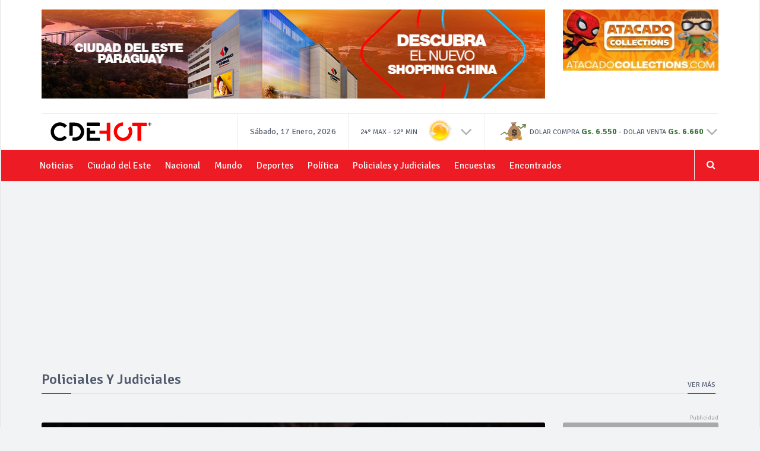

--- FILE ---
content_type: text/html; charset=UTF-8
request_url: https://www.cdehot.com.py/noticia/policiales-y-judiciales/matan-de-un-tiro-en-la-cabeza-a-un-guardia-con-antecedentes
body_size: 53390
content:
<!DOCTYPE html>
<html lang="es">
<head>
    <meta charset="utf-8">
    <meta name="viewport" content="width=device-width, initial-scale=1.0">

    <title>Matan de un tiro en la cabeza a un guardia con antecedentes</title>
    <meta name="description" content="El hallazgo se produjo este miércoles en el asentamiento Vy´a Renda de Hernandarias. Hasta el momento se desconoce el trasfondo del crimen." />
    <meta name="keywords" content="Noticias de Paraguay las 24 hs en CDEHOT, Noticias en Ciudad del Este" />

    <meta property="og:url"                content="https://www.cdehot.com.py/noticia/policiales-y-judiciales/matan-de-un-tiro-en-la-cabeza-a-un-guardia-con-antecedentes" />
    <meta property="og:type"               content="article" />
    <meta property="og:title"              content="Matan de un tiro en la cabeza a un guardia con antecedentes" />
    <meta property="og:description"        content="El hallazgo se produjo este miércoles en el asentamiento Vy´a Renda de Hernandarias. Hasta el momento se desconoce el trasfondo del crimen." />
    <meta property="og:image"              content="https://www.cdehot.com.py/img/posts/md-59ccc27f9e4a110fc3edd57cd5bd668e.jpg" />

    <meta name="csrf-token" content="tEtNoVxQhLzeaJIq9PEFd612RXkTCJOMRWLeCvUM">

	<!--CSS-->
    <link href="/css/bootstrap.min.css" rel="stylesheet">
    <link href="/css/font-awesome.min.css" rel="stylesheet">
	<link href="/css/magnific-popup.css" rel="stylesheet">
	<link href="/css/owl.carousel.css" rel="stylesheet">
	<link href="/css/subscribe-better.css" rel="stylesheet">
	<link href="/css/main.css?v=1.1" rel="stylesheet">
	<link id="preset" rel="stylesheet" type="text/css" href="/css/presets/preset1.css">
	<link href="/css/responsive.css" rel="stylesheet">
	<link href="/css/jquery.fancybox.min.css" rel="stylesheet">

    <link rel="stylesheet" href="/css/player.css">

	<!--Google Fonts-->
	<link href='https://fonts.googleapis.com/css?family=Signika+Negative:400,300,600,700' rel='stylesheet' type='text/css'>

    <!--[if lt IE 9]>
	    <script src="/js/html5shiv.js"></script>
	    <script src="/js/respond.min.js"></script>
    <![endif]-->
	<!--<link rel="shortcut icon" href="images/ico/favicon.ico">-->
	<link href="/images/cdehot-favicon.png" rel="shortcut icon" type="/image/vnd.microsoft.icon" />
    <link rel="apple-touch-icon-precomposed" sizes="144x144" href="/images/ico/apple-touch-icon-144-precomposed.png">
    <link rel="apple-touch-icon-precomposed" sizes="114x114" href="/images/ico/apple-touch-icon-114-precomposed.png">
    <link rel="apple-touch-icon-precomposed" sizes="72x72" href="/images/ico/apple-touch-icon-72-precomposed.png">
    <link rel="apple-touch-icon-precomposed" href="/images/ico/apple-touch-icon-57-precomposed.png">

    <!-- Global site tag (gtag.js) - Google Analytics -->
    <script async src="https://www.googletagmanager.com/gtag/js?id=UA-113623634-1"></script>
    <script>
        window.dataLayer = window.dataLayer || [];
        function gtag(){dataLayer.push(arguments);}
        gtag('js', new Date());

        gtag('config', 'UA-113623634-1');
    </script>
	
	<script data-ad-client="ca-pub-8461292548167297" async src="https://pagead2.googlesyndication.com/pagead/js/adsbygoogle.js"></script>

</head><!--/head-->


<body>
<div id="fb-root"></div>

    <script>(function(d, s, id) {
            var js, fjs = d.getElementsByTagName(s)[0];
            if (d.getElementById(id)) return;
            js = d.createElement(s); js.id = id;
            js.src = 'https://connect.facebook.net/es_LA/sdk.js#xfbml=1&version=v2.11&appId=361231251013588';
            fjs.parentNode.insertBefore(js, fjs);
        }(document, 'script', 'facebook-jssdk'));
    </script>

    <!-- Go to www.addthis.com/dashboard to customize your tools -->
    <script type="text/javascript" src="//s7.addthis.com/js/300/addthis_widget.js#pubid=ra-5a09ae3fe4dd33df"></script>

    <div id="main-wrapper" class="homepage">
        <header id="navigation">
    <div class="navbar" role="banner">
        <div class="container">
            <a class="secondary-logo" href="https://www.cdehot.com.py">
                <img class="img-responsive" src="/images/presets/preset1/logo-cdehot-white.svg" alt="logo">
            </a>
        </div>
        <div class="topbar">
            <div class="container">

                <div class="row" id="publicidad">
                    <div class="col-lg-9 col-xs-10">
                        <a href="https://www.instagram.com/shoppingchinaparaguay?utm_source=ig_web_button_share_sheet&amp;igsh=ZDNlZDc0MzIxNw=="><img class="img-responsive" src="/img/publicity/3259423a478fe283bc165f85d3454e14.jpg" alt="" /></a>
                    </div>
                    <div class="col-lg-3 hidden-xs">
                        <a href="https://www.atacadocollections.com/"><img class="img-responsive" src="/img/publicity/82c8537269c69a7f4143b07c18afa3f7.jpg" alt="" /></a>
                    </div>
                </div><!--/logo principal-->

                <div id="topbar" class="navbar-header">
                    <a class="navbar-brand" href="https://www.cdehot.com.py">
                        <img class="main-logo img-responsive" src="/images/presets/preset1/logo-cdehot.svg" alt="logo">
                    </a>
                    <div id="topbar-right">
                        <ul class="navbar-nav">
                            <li>
                                <div id="date-time"></div>
                            </li>
                            <li>
                                <div id="weather">
                                        <span class="weather-icon wi-2"></span>
                                        <span><small>24° <span>MAX</span></small></span> -
                                        <span><small>12° <span>MIN</span></small></span>
                                    
                                </div>
                                <a class="text-gray coll-clima hidden-xs" role="button" data-toggle="collapse" href="#clima" aria-expanded="false" aria-controls="widgets-top"> <i class="fa fa-angle-down fa-2x clima-widget-down"></i></a>
                            </li>
                            <li class="hidden-xs">
                                <div id="cotizacion">
                                    <span class="currency-icon">&nbsp;</span>
                                    <small>DOLAR COMPRA</small><span class="text-success text-bold">
                                                                                                                                    Gs. 6.550
                                                                                                                                                                                                                                                                                                                                                                                                                                                                                                                                                                                                                                                                                                                                                                                                                                                                                                                                                                                                                                                                                                                                                                                                                                                                                                                                                                                                                                                                                                                                                                                                                                                                                                                                                                                                                                                                                                                                                                                                                                                                                                                                                                                                                        </span> -
                                    <small>DOLAR VENTA</small><span class="text-success text-bold">
                                                                                                                                    Gs. 6.660
                                                                                                                                                                                                                                                                                                                                                                                                                                                                                                                                                                                                                                                                                                                                                                                                                                                                                                                                                                                                                                                                                                                                                                                                                                                                                                                                                                                                                                                                                                                                                                                                                                                                                                                                                                                                                                                                                                                                                                                                                                                                                                                                                                                                                        </span>
                                </div>
                                <a class="text-gray coll-cotizaciones" role="button" data-toggle="collapse" href="#cotizaciones" aria-expanded="false" aria-controls="widgets-top"> <i class="fa fa-angle-down fa-2x cotizacion-widget-down"></i></a>
                            </li>
                        </ul>
                    </div>
                    <button type="button" class="navbar-toggle" data-toggle="collapse" data-target=".navbar-collapse">
                        <span class="sr-only">Toggle navigation</span>
                        <span class="icon-bar"></span>
                        <span class="icon-bar"></span>
                        <span class="icon-bar"></span>
                    </button>
                </div><!--/logo principal-->
            </div>
        </div>
        <div class="container">
            <div class="row">
                <div class="collapse" id="clima">
                    <div class="container">
                       

                                                <div class="col-md-2 bs-callout bs-callout-widget clima-widget">
                            <p class="time"> Martes </p>
                            <p class="celcius"> <small>24° <br><span>MAX</span></small> <small>12° <br><span>MIN</span></small> <span class="weather-icon wi-2">&nbsp;</span> </p>
                            <p class="info"> Soleado a parcialmente nublado</p>
                        </div>
                                                <div class="col-md-2 bs-callout bs-callout-widget clima-widget">
                            <p class="time"> Miercoles </p>
                            <p class="celcius"> <small>28° <br><span>MAX</span></small> <small>13° <br><span>MIN</span></small> <span class="weather-icon wi-1">&nbsp;</span> </p>
                            <p class="info"> Sol radiante</p>
                        </div>
                                                <div class="col-md-2 bs-callout bs-callout-widget clima-widget">
                            <p class="time"> Jueves </p>
                            <p class="celcius"> <small>28° <br><span>MAX</span></small> <small>15° <br><span>MIN</span></small> <span class="weather-icon wi-4">&nbsp;</span> </p>
                            <p class="info"> Sol entre nubes altas</p>
                        </div>
                                                <div class="col-md-2 bs-callout bs-callout-widget clima-widget">
                            <p class="time"> Viernes </p>
                            <p class="celcius"> <small>29° <br><span>MAX</span></small> <small>16° <br><span>MIN</span></small> <span class="weather-icon wi-1">&nbsp;</span> </p>
                            <p class="info"> Mucho sol</p>
                        </div>
                                                <div class="col-md-2 bs-callout bs-callout-widget clima-widget">
                            <p class="time"> Sábado </p>
                            <p class="celcius"> <small>29° <br><span>MAX</span></small> <small>18° <br><span>MIN</span></small> <span class="weather-icon wi-4">&nbsp;</span> </p>
                            <p class="info"> Nubes y sol</p>
                        </div>
                        
                        <div class="col-md-2 bs-callout bs-callout-widget clima-widget">
                            <p class="info"> Fuente:</p>
                            <a href="https://climaparaguay.com/" target="_blank"><img src="https://climaparaguay.com/images/logo.png" alt="" width="100px"></a>
                        </div>

                    </div>
                </div>
                <div class="collapse" id="cotizaciones">
                    <div class="container">

                                                                                <div class="col-md-2 bs-callout bs-callout-widget cotizacion-widget">
                                <p class="moneda"><span class="currency-icon USD"> </span> Dolar</p>
                                <p class="compra"> <span>Compra</span><br><small>Gs. 6.550</small> </p>
                                <p class="venta"> <span>Venta</span><br><small>Gs. 6.660</small> </p>
                            </div>
                                                                                                            <div class="col-md-2 bs-callout bs-callout-widget cotizacion-widget">
                                <p class="moneda"><span class="currency-icon BRL"> </span> Real</p>
                                <p class="compra"> <span>Compra</span><br><small>Gs. 1.195</small> </p>
                                <p class="venta"> <span>Venta</span><br><small>Gs. 1.235</small> </p>
                            </div>
                                                                                                            <div class="col-md-2 bs-callout bs-callout-widget cotizacion-widget">
                                <p class="moneda"><span class="currency-icon ARS"> </span> Peso Argentino</p>
                                <p class="compra"> <span>Compra</span><br><small>Gs. 4</small> </p>
                                <p class="venta"> <span>Venta</span><br><small>Gs. 4</small> </p>
                            </div>
                                                                                                            <div class="col-md-2 bs-callout bs-callout-widget cotizacion-widget">
                                <p class="moneda"><span class="currency-icon EUR"> </span> Euro</p>
                                <p class="compra"> <span>Compra</span><br><small>Gs. 7.080</small> </p>
                                <p class="venta"> <span>Venta</span><br><small>Gs. 7.570</small> </p>
                            </div>
                                                                                                                                                                <div class="col-md-2 bs-callout bs-callout-widget cotizacion-widget">
                                <p class="moneda"><span class="currency-icon UYU"> </span> Peso Uruguayo</p>
                                <p class="compra"> <span>Compra</span><br><small>Gs. 130</small> </p>
                                <p class="venta"> <span>Venta</span><br><small>Gs. 220</small> </p>
                            </div>
                                                                                                                                                                                                                                                                                                                                                                                                                                                                                                                                                                                                                                                                                                        <div class="col-md-2 bs-callout bs-callout-widget cotizacion-widget">
                                <p class="moneda"><span class="currency-icon JPY"> </span> Yen</p>
                                <p class="compra"> <span>Compra</span><br><small>Gs. 40</small> </p>
                                <p class="venta"> <span>Venta</span><br><small>Gs. 55</small> </p>
                            </div>
                                                                                                                                                                                                                                                                                                                                                                                                                                
                    </div>
                </div>
            </div>
        </div>
        <div class="rojo">
            <div id="menubar" class="container">
                <nav id="mainmenu" class="navbar-left collapse navbar-collapse">
                    <ul class="nav navbar-nav">
                        

                        <li class="dropdown mega-dropdown">
                            <a href="https://www.cdehot.com.py/noticias" class="dropdown-toggle" data-toggle="dropdown">Noticias</a>
                            <div class="dropdown-menu mega-menu">
                                <div class="container">
                                    <div class="row">

                                                                                <div class="col-sm-3">
                                            <ul>
                                                                                                    <li><a href="https://www.cdehot.com.py/noticias/actividad-benefica">Actividad Benéfica</a></li>
                                                                                                    <li><a href="https://www.cdehot.com.py/noticias/alto-parana">Alto Paraná</a></li>
                                                                                                    <li><a href="https://www.cdehot.com.py/noticias/ciudad-del-este">Ciudad del Este</a></li>
                                                                                                    <li><a href="https://www.cdehot.com.py/noticias/cronicas-ciudadanas">Crónicas Ciudadanas</a></li>
                                                                                                    <li><a href="https://www.cdehot.com.py/noticias/deportes">Deportes</a></li>
                                                                                                    <li><a href="https://www.cdehot.com.py/noticias/documentos-encontrados-y-perdidos">Documentos Encontrados y Perdidos</a></li>
                                                                                            </ul>
                                        </div>
                                                                                                                        <div class="col-sm-3">
                                            <ul>
                                                                                                    <li><a href="https://www.cdehot.com.py/noticias/empresariales">Empresariales</a></li>
                                                                                                    <li><a href="https://www.cdehot.com.py/noticias/espectaculos">Espectáculos</a></li>
                                                                                                    <li><a href="https://www.cdehot.com.py/noticias/extravio-de-documento">Extravío de documento</a></li>
                                                                                                    <li><a href="https://www.cdehot.com.py/noticias/hernandarias">Hernandarias</a></li>
                                                                                                    <li><a href="https://www.cdehot.com.py/noticias/historias-y-reflexiones">Historias y Reflexiones</a></li>
                                                                                                    <li><a href="https://www.cdehot.com.py/noticias/mascotas-perdidas">Mascotas Perdidas</a></li>
                                                                                            </ul>
                                        </div>
                                                                                                                        <div class="col-sm-3">
                                            <ul>
                                                                                                    <li><a href="https://www.cdehot.com.py/noticias/minga-guazu">Minga Guazú</a></li>
                                                                                                    <li><a href="https://www.cdehot.com.py/noticias/mundo">Mundo</a></li>
                                                                                                    <li><a href="https://www.cdehot.com.py/noticias/nacionales">Nacionales</a></li>
                                                                                                    <li><a href="https://www.cdehot.com.py/noticias/opinion">Opinión</a></li>
                                                                                                    <li><a href="https://www.cdehot.com.py/noticias/personas-desaparecidas">Personas Desaparecidas</a></li>
                                                                                                    <li><a href="https://www.cdehot.com.py/noticias/policiales-y-judiciales">Policiales y Judiciales</a></li>
                                                                                            </ul>
                                        </div>
                                                                                                                        <div class="col-sm-3">
                                            <ul>
                                                                                                    <li><a href="https://www.cdehot.com.py/noticias/politica">Política</a></li>
                                                                                                    <li><a href="https://www.cdehot.com.py/noticias/presidente-franco">Presidente Franco</a></li>
                                                                                                    <li><a href="https://www.cdehot.com.py/noticias/salud-y-vida">Salud y Vida</a></li>
                                                                                                    <li><a href="https://www.cdehot.com.py/noticias/triple-frontera">Triple Frontera</a></li>
                                                                                            </ul>
                                        </div>
                                                                                
                                    </div>
                                </div>
                            </div>
                        </li>
                        <li class=""><a href="https://www.cdehot.com.py/noticias/ciudad-del-este">Ciudad del Este</a></li>
                        <li class=""><a href="https://www.cdehot.com.py/noticias/nacionales">Nacional</a></li>
                        <li class=""><a href="https://www.cdehot.com.py/noticias/mundo">Mundo</a></li>
                        <li class=""><a href="https://www.cdehot.com.py/noticias/deportes">Deportes</a></li>
                        <li class=""><a href="https://www.cdehot.com.py/noticias/politica">Política</a></li>
                        <li class=""><a href="https://www.cdehot.com.py/noticias/policiales-y-judiciales">Policiales y Judiciales</a></li>
                        <li class=""><a href="https://www.cdehot.com.py/encuestas">Encuestas</a></li>
                        
                        <li class=""><a href="https://www.cdehot.com.py/encontrados">Encontrados</a></li>
                        
                    </ul>
                </nav>
                
                <div class="searchNlogin">
                    <ul>
                        <li class="search-icon"><i class="fa fa-search"></i></li>
                        <!--
                        <li class="dropdown user-panel"><a href="" class="dropdown-toggle" data-toggle="dropdown"><i class="fa fa-user"></i></a>
                            <div class="dropdown-menu top-user-section">
                                <div class="top-user-form">
                                    <form id="top-login" role="form">
                                        <div class="input-group" id="top-login-username">
                                            <span class="input-group-addon"><img src="/images/others/user-icon.png" alt="" /></span>
                                            <input type="text" class="form-control" placeholder="Usuario" required="">
                                        </div>
                                        <div class="input-group" id="top-login-password">
                                            <span class="input-group-addon"><img src="/images/others/password-icon.png" alt="" /></span>
                                            <input type="password" class="form-control" placeholder="contraseña" required="">
                                        </div>
                                        <div>
                                            <p class="reset-user">Olvidó su <a href="#">Contraseña/Usuario?</a></p>
                                            <button class="btn btn-danger" type="submit">Ingresar</button>
                                        </div>
                                    </form>
                                </div>
                                <div class="create-account">
                                    <a href="#">Crear Cuenta</a>
                                </div>
                            </div>
                        </li>
                        -->
                    </ul>
                    <div class="search">
                        <form role="form" method="get" action="https://www.cdehot.com.py/resultado-busqueda">
                            <input type="text" name="search" class="search-form" autocomplete="off" placeholder="Escribe y presiona Enter">
                        </form>
                    </div> <!--/.search-->
                </div><!-- searchNlogin -->
            </div>
        </div>
    </div>
</header><!--/#navigation-->        
	<div class="container">
		<div class="section">
			<h1 class="section-title">Policiales y Judiciales</h1>
			<div class="world-nav cat-menu">
				<ul class="list-inline">
					<li class="active"><a href="https://www.cdehot.com.py/noticias/policiales-y-judiciales">Ver Más</a></li>
				</ul>
			</div>
		</div>
		<div class="section">
			<div class="row">
				<div class="col-sm-9">
					<div id="site-content" class="site-content">
						<div class="row">
							<div class="col-sm-12">
								<div class="left-content">
									<div class="details-news">
										<div class="post">
											<div class="entry-header">
												<div class="entry-thumbnail">
													<img class="img-responsive" src="/img/posts/lg-59ccc27f9e4a110fc3edd57cd5bd668e.jpg" alt="" />
												</div>
											</div>
											<div class="post-content">
												<div class="entry-meta">
													<ul class="list-inline">
														<li class="posted-by"><i class="fa fa-user"></i> Publicado por <a href="#">Prensa</a></li>
														<li class="publish-date"><a href="#"><i class="fa fa-clock-o"></i>08-09-2021 21:54:25</a></li>
														<li class="views"><a href="#"><i class="fa fa-eye"></i>1573</a></li>
													</ul>
												</div>
												<h2 class="entry-title">
													Matan de un tiro en la cabeza a un guardia con antecedentes
												</h2>
												<div class="entry-content">

													<blockquote>
														<p class="italic">El hallazgo se produjo este miércoles en el asentamiento Vy´a Renda de Hernandarias. Hasta el momento se desconoce el trasfondo del crimen.</p>
													</blockquote>

													<div class="post google-add">
														<div class="add inner-add text-center">
															<a href="https://www.mobilezone.com.py/query/%7B%22query%22%3A%22smartphone%20tcl%20505%22%7D/"><img class="img-responsive" src="/img/publicity/e2437dd1c4e12718fd8693311f0e430a.png" alt="" /></a>
														</div><!--/.section-->
													</div><!--/.google-add--><br><br>

													<p>HERNANDARIAS. Un joven guardia de seguridad fue encontrado muerto con una herida de arma de fuego en la cabeza. Se trata de<strong> Lucas Manuel Fleitas Zaracho</strong> (20), quien registra antecedente por hurto agravado (2021).</p>

<p>El hallazgo se produjo este miércoles, alrededor de las 20:00, en el asentamiento Vy&acute;a Renda del barrio Virgen del Carmen de esta ciudad. &nbsp;Hasta el momento se desconoce el trasfondo&nbsp;del crimen.</p>

<p>Agentes de la comisaría 24&ordf; fueron alertados del hecho y al corroborar la veracidad de la denuncia convocaron a los del Departamento de Criminalística y de Homicidios de la Policía Nacional para iniciar el trabajo de campo.</p>

<p>En la escena&nbsp;del crimen se constitiyeron asistentes del fiscal Alfredo Acosta Heyn para acompañar el levantamiento de cadáver.</p>

													<ul class="list-inline share-link">
														<!-- Go to www.addthis.com/dashboard to customize your tools -->
														<div class="addthis_inline_share_toolbox"></div>
													</ul>
												</div>
											</div>
										</div><!--/post-->
									</div><!--/.section-->
								</div><!--/.left-content-->
							</div>

						</div>
					</div><!--/#site-content-->
					<div class="row">
						<div class="col-sm-12">

							<div class="comments-wrapper">
								<h1 class="section-title title">Comentarios</h1>
								<div class="fb-comments" data-href="https://www.cdehot.com.py/noticia/policiales-y-judiciales/matan-de-un-tiro-en-la-cabeza-a-un-guardia-con-antecedentes" data-numposts="5" data-width="100%"></div>
							</div>

							<div class="section">
								<h1 class="section-title">Más Policiales y Judiciales</h1>
								<div class="row">
																			<div class="col-sm-4">
											<div class="post medium-post">
												<div class="entry-header">
													<div class="entry-thumbnail">
														<a href="https://www.cdehot.com.py/noticia/policiales-y-judiciales/movilizacion-para-exigir-detencion-de-locutor-denunciado-por-abuso">
															<img class="img-responsive" src="/img/posts/md-b3a8a3e618e203375558867b91407599.jpg" alt="" />
														</a>
													</div>
												</div>
												<div class="post-content">
													<div class="entry-meta">
														<ul class="list-inline">
															<li class="publish-date"><a href="#"><i class="fa fa-clock-o"></i>16-01-2026 20:06:36</a></li>
															<li class="views"><a href="#"><i class="fa fa-eye"></i>79</a></li>
														</ul>
													</div>
													<h2 class="entry-title">
														<a href="https://www.cdehot.com.py/noticia/policiales-y-judiciales/movilizacion-para-exigir-detencion-de-locutor-denunciado-por-abuso">Movilización para exigir detención de locutor denunciado por abuso</a>
													</h2>
												</div>
											</div><!--/post-->
										</div>
																			<div class="col-sm-4">
											<div class="post medium-post">
												<div class="entry-header">
													<div class="entry-thumbnail">
														<a href="https://www.cdehot.com.py/noticia/policiales-y-judiciales/siguiendo-la-huida-investigadores-dieron-con-sospechoso-en-cde">
															<img class="img-responsive" src="/img/posts/md-8a734fe75dc58c274c4f3280c7ce281c.jpg" alt="" />
														</a>
													</div>
												</div>
												<div class="post-content">
													<div class="entry-meta">
														<ul class="list-inline">
															<li class="publish-date"><a href="#"><i class="fa fa-clock-o"></i>16-01-2026 19:53:50</a></li>
															<li class="views"><a href="#"><i class="fa fa-eye"></i>267</a></li>
														</ul>
													</div>
													<h2 class="entry-title">
														<a href="https://www.cdehot.com.py/noticia/policiales-y-judiciales/siguiendo-la-huida-investigadores-dieron-con-sospechoso-en-cde">Siguiendo la huida, investigadores dieron con sospechoso en CDE</a>
													</h2>
												</div>
											</div><!--/post-->
										</div>
																			<div class="col-sm-4">
											<div class="post medium-post">
												<div class="entry-header">
													<div class="entry-thumbnail">
														<a href="https://www.cdehot.com.py/noticia/policiales-y-judiciales/imputan-a-hombre-que-apunalo-a-su-amigo-de-tragos">
															<img class="img-responsive" src="/img/posts/md-e1e71cc047cd0688fbbfd4bc14badfaf.jpg" alt="" />
														</a>
													</div>
												</div>
												<div class="post-content">
													<div class="entry-meta">
														<ul class="list-inline">
															<li class="publish-date"><a href="#"><i class="fa fa-clock-o"></i>16-01-2026 19:37:20</a></li>
															<li class="views"><a href="#"><i class="fa fa-eye"></i>87</a></li>
														</ul>
													</div>
													<h2 class="entry-title">
														<a href="https://www.cdehot.com.py/noticia/policiales-y-judiciales/imputan-a-hombre-que-apunalo-a-su-amigo-de-tragos">Imputan a hombre que apuñaló a su amigo de tragos</a>
													</h2>
												</div>
											</div><!--/post-->
										</div>
																	</div>
								<div class="row">
																			<div class="col-sm-4">
											<div class="post medium-post">
												<div class="entry-header">
													<div class="entry-thumbnail">
														<a href="https://www.cdehot.com.py/noticia/policiales-y-judiciales/mesiteroscapturan-a-brasileno-tras-hurtar-en-el-microcentro">
															<img class="img-responsive" src="/img/posts/md-c58ca963a24f11e6457deadd662d213d.jpg" alt="" />
														</a>
													</div>
												</div>
												<div class="post-content">
													<div class="entry-meta">
														<ul class="list-inline">
															<li class="publish-date"><a href="#"><i class="fa fa-clock-o"></i>16-01-2026 19:26:38</a></li>
															<li class="views"><a href="#"><i class="fa fa-eye"></i>92</a></li>
														</ul>
													</div>
													<h2 class="entry-title">
														<a href="https://www.cdehot.com.py/noticia/policiales-y-judiciales/mesiteroscapturan-a-brasileno-tras-hurtar-en-el-microcentro">Mesiteros capturan a brasileño tras hurtar en el microcentro  </a>
													</h2>
												</div>
											</div><!--/post-->
										</div>
																			<div class="col-sm-4">
											<div class="post medium-post">
												<div class="entry-header">
													<div class="entry-thumbnail">
														<a href="https://www.cdehot.com.py/noticia/policiales-y-judiciales/conozca-los-detalles-del-novenario-en-honor-a-san-blas">
															<img class="img-responsive" src="/img/posts/md-bb4b4633fcfe53464c38628114add1cb.jpg" alt="" />
														</a>
													</div>
												</div>
												<div class="post-content">
													<div class="entry-meta">
														<ul class="list-inline">
															<li class="publish-date"><a href="#"><i class="fa fa-clock-o"></i>16-01-2026 18:52:19</a></li>
															<li class="views"><a href="#"><i class="fa fa-eye"></i>104</a></li>
														</ul>
													</div>
													<h2 class="entry-title">
														<a href="https://www.cdehot.com.py/noticia/policiales-y-judiciales/conozca-los-detalles-del-novenario-en-honor-a-san-blas">Conozca los detalles del novenario en honor a San Blas</a>
													</h2>
												</div>
											</div><!--/post-->
										</div>
																			<div class="col-sm-4">
											<div class="post medium-post">
												<div class="entry-header">
													<div class="entry-thumbnail">
														<a href="https://www.cdehot.com.py/noticia/policiales-y-judiciales/activan-protocolo-de-busqueda-y-localizacion-de-un-un-hombre">
															<img class="img-responsive" src="/img/posts/md-7e57167b60d74880b5d514f28631aba9.jpg" alt="" />
														</a>
													</div>
												</div>
												<div class="post-content">
													<div class="entry-meta">
														<ul class="list-inline">
															<li class="publish-date"><a href="#"><i class="fa fa-clock-o"></i>16-01-2026 18:37:36</a></li>
															<li class="views"><a href="#"><i class="fa fa-eye"></i>325</a></li>
														</ul>
													</div>
													<h2 class="entry-title">
														<a href="https://www.cdehot.com.py/noticia/policiales-y-judiciales/activan-protocolo-de-busqueda-y-localizacion-de-un-un-hombre">Activan protocolo de búsqueda y localización de un un hombre</a>
													</h2>
												</div>
											</div><!--/post-->
										</div>
																	</div>
							</div><!--/.section -->
						</div>
					</div>
				</div><!--/.col-sm-9 -->

				<div class="col-sm-3">
					<div id="sitebar">
						<div class="widget">
							<div class="add featured-add">
								<a href="#"><img class="img-responsive" src="/img/publicity/default3.jpg" alt="" /></a>
							</div>
						</div><!--/#widget-->

						<div class="widget follow-us">
    <h1 class="section-title title">Seguínos</h1>
    <ul class="list-inline social-icons">

                    <li><a href="https://www.facebook.com/cdehot/"><i class="fa fa-facebook"></i></a></li>
        
                    <li><a href="https://twitter.com/"><i class="fa fa-twitter"></i></a></li>
        
                    <li><a href="https://www.instagram.com/"><i class="fa fa-instagram"></i></a></li>
        
                    <li><a href="https://www.youtube.com"><i class="fa fa-youtube"></i></a></li>
        
                    <li><a href="https://plus.google.com"><i class="fa fa-google-plus"></i></a></li>
        
    </ul>
</div><!--/#widget-->
						<div class="widget">
    <h1 class="section-title title">Noticias Más Leídas</h1>
    <ul class="post-list">
                <li>
            <div class="post small-post">
                <div class="entry-header">
                    <div class="entry-thumbnail">
                        <a href="https://www.cdehot.com.py/noticia/policiales-y-judiciales/movilizacion-para-exigir-detencion-de-locutor-denunciado-por-abuso">
                            <img class="img-responsive" src="/img/posts/xs-b3a8a3e618e203375558867b91407599.jpg" alt="" />
                        </a>
                    </div>
                </div>
                <div class="post-content">
                    <div class="video-catagory"><a href="https://www.cdehot.com.py/noticias/policiales-y-judiciales">Policiales y Judiciales</a></div>
                    <h2 class="entry-title">
                        <a href="https://www.cdehot.com.py/noticia/policiales-y-judiciales/movilizacion-para-exigir-detencion-de-locutor-denunciado-por-abuso">Movilización para exigir detención de locutor denunciado por abuso</a>
                    </h2>
                </div>
            </div><!--/post-->
        </li>
                <li>
            <div class="post small-post">
                <div class="entry-header">
                    <div class="entry-thumbnail">
                        <a href="https://www.cdehot.com.py/noticia/policiales-y-judiciales/siguiendo-la-huida-investigadores-dieron-con-sospechoso-en-cde">
                            <img class="img-responsive" src="/img/posts/xs-8a734fe75dc58c274c4f3280c7ce281c.jpg" alt="" />
                        </a>
                    </div>
                </div>
                <div class="post-content">
                    <div class="video-catagory"><a href="https://www.cdehot.com.py/noticias/policiales-y-judiciales">Policiales y Judiciales</a></div>
                    <h2 class="entry-title">
                        <a href="https://www.cdehot.com.py/noticia/policiales-y-judiciales/siguiendo-la-huida-investigadores-dieron-con-sospechoso-en-cde">Siguiendo la huida, investigadores dieron con sospechoso en CDE</a>
                    </h2>
                </div>
            </div><!--/post-->
        </li>
                <li>
            <div class="post small-post">
                <div class="entry-header">
                    <div class="entry-thumbnail">
                        <a href="https://www.cdehot.com.py/noticia/policiales-y-judiciales/imputan-a-hombre-que-apunalo-a-su-amigo-de-tragos">
                            <img class="img-responsive" src="/img/posts/xs-e1e71cc047cd0688fbbfd4bc14badfaf.jpg" alt="" />
                        </a>
                    </div>
                </div>
                <div class="post-content">
                    <div class="video-catagory"><a href="https://www.cdehot.com.py/noticias/policiales-y-judiciales">Policiales y Judiciales</a></div>
                    <h2 class="entry-title">
                        <a href="https://www.cdehot.com.py/noticia/policiales-y-judiciales/imputan-a-hombre-que-apunalo-a-su-amigo-de-tragos">Imputan a hombre que apuñaló a su amigo de tragos</a>
                    </h2>
                </div>
            </div><!--/post-->
        </li>
                <li>
            <div class="post small-post">
                <div class="entry-header">
                    <div class="entry-thumbnail">
                        <a href="https://www.cdehot.com.py/noticia/policiales-y-judiciales/mesiteroscapturan-a-brasileno-tras-hurtar-en-el-microcentro">
                            <img class="img-responsive" src="/img/posts/xs-c58ca963a24f11e6457deadd662d213d.jpg" alt="" />
                        </a>
                    </div>
                </div>
                <div class="post-content">
                    <div class="video-catagory"><a href="https://www.cdehot.com.py/noticias/policiales-y-judiciales">Policiales y Judiciales</a></div>
                    <h2 class="entry-title">
                        <a href="https://www.cdehot.com.py/noticia/policiales-y-judiciales/mesiteroscapturan-a-brasileno-tras-hurtar-en-el-microcentro">Mesiteros capturan a brasileño tras hurtar en el microcentro  </a>
                    </h2>
                </div>
            </div><!--/post-->
        </li>
                <li>
            <div class="post small-post">
                <div class="entry-header">
                    <div class="entry-thumbnail">
                        <a href="https://www.cdehot.com.py/noticia/policiales-y-judiciales/conozca-los-detalles-del-novenario-en-honor-a-san-blas">
                            <img class="img-responsive" src="/img/posts/xs-bb4b4633fcfe53464c38628114add1cb.jpg" alt="" />
                        </a>
                    </div>
                </div>
                <div class="post-content">
                    <div class="video-catagory"><a href="https://www.cdehot.com.py/noticias/policiales-y-judiciales">Policiales y Judiciales</a></div>
                    <h2 class="entry-title">
                        <a href="https://www.cdehot.com.py/noticia/policiales-y-judiciales/conozca-los-detalles-del-novenario-en-honor-a-san-blas">Conozca los detalles del novenario en honor a San Blas</a>
                    </h2>
                </div>
            </div><!--/post-->
        </li>
                <li>
            <div class="post small-post">
                <div class="entry-header">
                    <div class="entry-thumbnail">
                        <a href="https://www.cdehot.com.py/noticia/policiales-y-judiciales/activan-protocolo-de-busqueda-y-localizacion-de-un-un-hombre">
                            <img class="img-responsive" src="/img/posts/xs-7e57167b60d74880b5d514f28631aba9.jpg" alt="" />
                        </a>
                    </div>
                </div>
                <div class="post-content">
                    <div class="video-catagory"><a href="https://www.cdehot.com.py/noticias/policiales-y-judiciales">Policiales y Judiciales</a></div>
                    <h2 class="entry-title">
                        <a href="https://www.cdehot.com.py/noticia/policiales-y-judiciales/activan-protocolo-de-busqueda-y-localizacion-de-un-un-hombre">Activan protocolo de búsqueda y localización de un un hombre</a>
                    </h2>
                </div>
            </div><!--/post-->
        </li>
                <li>
            <div class="post small-post">
                <div class="entry-header">
                    <div class="entry-thumbnail">
                        <a href="https://www.cdehot.com.py/noticia/policiales-y-judiciales/recuperan-camioneta-robada-cuando-traian-a-paraguay">
                            <img class="img-responsive" src="/img/posts/xs-9f5a6eb52ed108ddc678f3a986166f90.jpg" alt="" />
                        </a>
                    </div>
                </div>
                <div class="post-content">
                    <div class="video-catagory"><a href="https://www.cdehot.com.py/noticias/policiales-y-judiciales">Policiales y Judiciales</a></div>
                    <h2 class="entry-title">
                        <a href="https://www.cdehot.com.py/noticia/policiales-y-judiciales/recuperan-camioneta-robada-cuando-traian-a-paraguay">Recuperan camioneta robada cuando traían a Paraguay </a>
                    </h2>
                </div>
            </div><!--/post-->
        </li>
                <li>
            <div class="post small-post">
                <div class="entry-header">
                    <div class="entry-thumbnail">
                        <a href="https://www.cdehot.com.py/noticia/policiales-y-judiciales/motociclista-atropella-a-peaton-en-el-kilometro-11">
                            <img class="img-responsive" src="/img/posts/xs-0efdc418234543b604d798247088618b.jpg" alt="" />
                        </a>
                    </div>
                </div>
                <div class="post-content">
                    <div class="video-catagory"><a href="https://www.cdehot.com.py/noticias/policiales-y-judiciales">Policiales y Judiciales</a></div>
                    <h2 class="entry-title">
                        <a href="https://www.cdehot.com.py/noticia/policiales-y-judiciales/motociclista-atropella-a-peaton-en-el-kilometro-11">Motociclista atropella a peatón en el kilómetro 11 </a>
                    </h2>
                </div>
            </div><!--/post-->
        </li>
                <li>
            <div class="post small-post">
                <div class="entry-header">
                    <div class="entry-thumbnail">
                        <a href="https://www.cdehot.com.py/noticia/policiales-y-judiciales/joven-pierdeel-control-de-su-vehiculo-ychoca-contrauna-columna">
                            <img class="img-responsive" src="/img/posts/xs-e12328f486de5a584bd0a57f41a3a349.jpg" alt="" />
                        </a>
                    </div>
                </div>
                <div class="post-content">
                    <div class="video-catagory"><a href="https://www.cdehot.com.py/noticias/policiales-y-judiciales">Policiales y Judiciales</a></div>
                    <h2 class="entry-title">
                        <a href="https://www.cdehot.com.py/noticia/policiales-y-judiciales/joven-pierdeel-control-de-su-vehiculo-ychoca-contrauna-columna">Joven pierde el control de su vehículo y choca contra una columna </a>
                    </h2>
                </div>
            </div><!--/post-->
        </li>
            </ul>
</div><!--/#widget-->
					</div><!--/#sitebar-->
				</div>
			</div>
		</div><!--/.section-->
	</div><!--/.container-->

    </div>
    <footer id="footer">
	<div class="footer-top">
		<div class="container text-center">
			<div class="logo-icon"><a href="/"><img class="img-responsive" src="/images/presets/preset1/logo-icon.png" alt="" /></a></div>
		</div>
	</div>
	<div class="footer-menu">
		<div class="container">
			<ul class="nav navbar-nav">
				<li><a href="/">Inicio</a></li>
				<li><a href="https://www.cdehot.com.py/noticias">Noticias</a></li>
				<li><a href="https://www.cdehot.com.py/noticias/ciudad-del-este">Ciudad del Este</a></li>
				

												<li><a href="https://www.cdehot.com.py/contacto">Contáctenos</a></li>
			</ul>
		</div>
	</div>

	<div class="footer-bottom">
		<div class="container text-center">
			<p class="offset-top-20 text-muted"><span class="text-bold">CDEHOT</span> &copy;2017 | Hosting: <a href="http://www.maxdominios.com/">MaxDominios.com</a> - Desarrollado por: <a href="http://www.setik.com.py/">Setik Technology S.A.</a>
			</p>
		</div>
	</div>
</footer>
    <!--/#scripts-->
    <script type="text/javascript" src="/js/jquery.js"></script>
    <script type="text/javascript" src="/js/bootstrap.min.js"></script>
    <script type="text/javascript" src="/js/jquery.magnific-popup.min.js"></script>
    <script type="text/javascript" src="/js/owl.carousel.min.js"></script>
    <script type="text/javascript" src="/js/moment.min.js"></script>
    <script type="text/javascript" src="/js/jquery.simpleWeather.min.js"></script>
    <script type="text/javascript" src="/js/jquery.sticky-kit.min.js"></script>
    <script type="text/javascript" src="/js/jquery.easy-ticker.min.js"></script>
    <script type="text/javascript" src="/js/jquery.subscribe-better.min.js"></script>
    <script type="text/javascript" src="/js/main.js"></script>
    <script type="text/javascript" src="/js/switcher.js"></script>
    <script type="text/javascript" src="/js/jquery.fancybox.min.js"></script>
    <script src="https://unpkg.com/masonry-layout@4/dist/masonry.pkgd.min.js"></script>
    <script src="https://unpkg.com/imagesloaded@4/imagesloaded.pkgd.min.js"></script>
    <script> $(document).ready(function () { $("#player_click").on("click", function(e){ window.open('http://www.cdehot.com.py/cdehot-radio/','cdehot-radio','height=550px,width=400px,menubar=no,resizable=no,scrollbars=no,status=no,titlebar=no,toolbar=no'); }); });</script>

    <script type="text/javascript" src="/js/jquery.jplayer.js"></script>
    <script type="text/javascript" src="/js/system.js"></script>
    <script type="text/javascript">
        $(document).ready(function(){
            $(document).find('.webPlayer').each(function() { $('#'+this.id).videoPlayer(); });
        });
    </script>

    
</body>
</html>

--- FILE ---
content_type: text/html; charset=utf-8
request_url: https://www.google.com/recaptcha/api2/aframe
body_size: 268
content:
<!DOCTYPE HTML><html><head><meta http-equiv="content-type" content="text/html; charset=UTF-8"></head><body><script nonce="Z9VXkYIoASZpsBVL8pP0_A">/** Anti-fraud and anti-abuse applications only. See google.com/recaptcha */ try{var clients={'sodar':'https://pagead2.googlesyndication.com/pagead/sodar?'};window.addEventListener("message",function(a){try{if(a.source===window.parent){var b=JSON.parse(a.data);var c=clients[b['id']];if(c){var d=document.createElement('img');d.src=c+b['params']+'&rc='+(localStorage.getItem("rc::a")?sessionStorage.getItem("rc::b"):"");window.document.body.appendChild(d);sessionStorage.setItem("rc::e",parseInt(sessionStorage.getItem("rc::e")||0)+1);localStorage.setItem("rc::h",'1768618836909');}}}catch(b){}});window.parent.postMessage("_grecaptcha_ready", "*");}catch(b){}</script></body></html>

--- FILE ---
content_type: text/css
request_url: https://www.cdehot.com.py/css/main.css?v=1.1
body_size: 58104
content:
/*
  Theme Name: News Press
  Theme URL: http://demo.themeregion.com/newspress
  Author: ThemeRegion
  Author URI: http://www.themeregion.com
  Description: News Press - Responsive Blog & News Template
  Version: 1.0
*/

/*=======================================================================
[Table of contents]
=========================================================================

#	Typography
#	Top bar section
#	Navigation
#	Main Content
#	Pagination
#	Lifestyle listing
#	News Details
#	404 error page
#	Index2, Index3, Index4

==========================================================================*/


/*========================
=======Typography=========
==========================*/

body{
	font-family: 'Signika Negative', sans-serif;
	font-size: 16px;
	color: #000000;
	background-color: #f2f3f5;
}

.italic {
	font-style: italic;
}

ul {
	list-style: none;
	margin:0;
	padding:0;
}

.navbar-nav li a:hover,
.navbar-nav li a:focus {
	outline:none;
	outline-offset: 0;
	text-decoration:none;
	background: transparent;
}

a {
	color: #aeaeae;
	text-decoration: none;
	-webkit-transition: 300ms;
	-moz-transition: 300ms;
	-o-transition: 300ms;
	transition: 300ms;
}

a:focus,
a:hover {
	text-decoration: none;
	outline: none;
	color: #9c9c9c;
}

h1 {
	font-size:36px;
}

h2 {
	font-size: 24px;
}

h3 {
	font-size: 20px;
}

h4 {
	font-size: 18px;
}

h5 {
	font-size: 16px;
}

h1, h2, h3, h4, h5, h6 {
	font-weight:500;
	text-transform:capitalize;
}

.padding{
	padding:90px 0;
}

.rojo {
    background-color: #ed1c24;
}

.section {
	margin-bottom:30px;
}

.section-title {
	margin-top: 5px;
	margin-bottom: 20px;
	padding-bottom: 0;
	position:relative;
	font-size:24px;
	text-transform:capitalize;
	color:#525b6e;
	font-weight:600;
}

.section-title:before {
	width:50px;
	z-index:1;
}

.section-title:after {
	right:0;
	background-color:#e6e6e8;
}

.section-title:before,
.section-title:after {
	position:absolute;
	content:"";
	bottom:-12px;
	left:0;
	height:2px;
}

.section-title.title {
	margin-bottom:45px;
}

.btn-primary.btn-animated {
	font-size: 12px;
	font-weight: 700;
	padding: 17px 47px;
	background-color:transparent;
	text-transform: uppercase;
	border-color: #fff;
	border-width:3px;
	border-style:solid;
	color:#fff;
	-webkit-transition: all 0.3s ease-in-out;
	-moz-transition: all 0.3s ease-in-out;
	-ms-transition: all 0.3s ease-in-out;
	-o-transition: all 0.3s ease-in-out;
	transition: all 0.3s ease-in-out;
	overflow:hidden;
	webkit-box-shadow:none;
	box-shadow:none;
	outline:none;
	letter-spacing:2px;
}

.btn-primary.btn-animated:hover,
.btn-primary.btn-animated:focus {
	background-color:transparent;
	outline:none;
	border:3px solid #a0d48c;
}

.btn-primary{
	color:#fff;
	border:0;
	font-size:12px;
	font-weight:700;
	padding:10px 45px;
	outline:none;
	text-transform:uppercase;
}

.btn-primary:hover,
.btn-primary:focus {
	background-color:#333;
	color:#fff;
	outline:none;
	border:0;
}

.parallax-section {
	background-position: 50% 0;
	background-repeat: no-repeat;
	background-size: cover;
	background-attachment:fixed;
	width: 100%;
	min-height:437px;
	color:#fff;
	position:relative;
}

.overlay-bg {
	position:absolute;
	top:0;
	left:0;
	width:100%;
	height:100%;
}

.form-control {
  height: 35px;
  padding:6px 12px;
  color: #000;
  border:2px solid #ececec;
  border-radius:2px;
  box-shadow: none;
  -webkit-box-shadow: none;
  outline: none;
  background-color:#fff;
  font-weight:500;
}

.form-control:focus {
  outline: 0;
  -webkit-box-shadow:none;
  box-shadow:none;
  border-width:2px;
  border-style:solid;
  background-color:#fff;
}

textarea.form-control {
    padding: 15px 20px;
	resize:none;
}

label {
	font-weight:400;
}

.form-group {
  margin-bottom: 20px;
}

.navbar-toggle {
	border: 1px solid #fff;
	margin-top: 13px;
}

.navbar-toggle .icon-bar {
	background-color: #384650;
}

.navbar-toggle,
.navbar-fixed-top .navbar-toggle {
	border: 1px solid #384650;
}

.navbar-toggle .icon-bar,
.navbar-fixed-top .navbar-toggle .icon-bar {
	background-color: #384650;
}

.image-bg {
	background-size: cover;
    background-repeat: no-repeat;
	color:#fff;
	position:relative;
}

.image-bg .section-title h1 {
	color:#fff;
}

.nav .open > a,
.nav .open > a:focus,
.nav .open > a:hover {
    border-color: inherit;
    background-color: inherit;
}

.badge {
	margin-left:5px;
	font-size:11px;
}
/*Magnific-popup overwrite CSS*/

.mfp-figure {
    background-color: #fff;
}

img.mfp-img {
	padding:12px;
}

.mfp-image-holder .mfp-close {
	top:-35px;
}

.mfp-zoom-out-cur .mfp-image-holder .mfp-close {
	cursor:pointer;
}

.mfp-counter {
	right: 50%;
    color: #fff;
    top: 50px;
    margin-right: -20px;
}

/* Sticky Nav CSS*/

#navigation .sticky-nav {
	position: fixed;
    width: 100%;
    left: 0;
    top: -1px;
    z-index: 9999;
    background: #ed1c24;
}

#navigation .sticky-nav #topbar {
	display:none;
}

.secondary-logo {
	display:none;
}

#navigation .sticky-nav .secondary-logo {
	display:block;
	position:absolute;
	left:15px;
	top:10px;
}

#navigation .sticky-nav .navbar-nav {
	margin-left:220px;
}

#navigation .navbar{
	-webkit-transition: all 0.3s ease-in-out;
	-moz-transition: all 0.3s ease-in-out;
	-ms-transition: all 0.3s ease-in-out;
	-o-transition: all 0.3s ease-in-out;
	transition: all 0.3s ease-in-out;
}


/*dropdown*/

@media (max-width: 999px) {
	.navbar-nav .open .dropdown-menu {
		border: 0;
		float: none;
		width: auto;
		margin-top: 0;
		position: static;
		box-shadow: none;
		background-color: #fff;
	}


    #navigation .navbar-header {
        float: none;
    }

    #navigation .navbar-toggle {
        display: block;
    }

    #navigation .navbar-collapse.collapse {
        display: none !important;
    }

    #navigation .navbar-collapse.collapse.in {
        display: block !important;
  		overflow-y: auto !important;
    }

    /*Design for max-width: 1200px*/
    #navigation .navbar-collapse,
	#navigation .navbar-collapse .container {
		padding-left: 0 !important;
		padding-right: 0 !important;
	}

}

@media (min-width: 1000px) {
	/*Navbar Collapse*/
	#navigation .navbar-collapse {
		padding: 0;
	}

	#navigation .navbar-nav li, .dropdown {
		position:relative;
	}


	/*Navbar*/
	#navigation .navbar-nav {
		top: 2px;
	}

	/*Dropdown Menu*/
	#navigation .dropdown-menu {
		padding:15px 0;
		border-top:1px solid;
		min-width:160px;
		border-radius: 0;
		z-index: 9999 !important;
		margin-top: -2px !important;
		background-color:#fff;
	}

	#navigation .language-dropdown .dropdown-menu {
		min-width:75px;
	}

	#navigation .language-dropdown.open > .dropdown-menu,
	#navigation .navbar-nav > li.dropdown:hover > .dropdown-menu {
		display: block;
	}

	#navigation .open > .dropdown-menu,
	#navigation-v1 .open > .dropdown-menu {
		display: none;
	}
	#navigation .more .dropdown-menu {
		left:auto;
		right:0;
		min-width:200px;
	}

}


#navigation .navbar-nav .mega-cat-dropdown,
#navigation .navbar-nav .mega-dropdown {
	position:inherit;
}


#mainmenu .mega-cat-menu{
	background-color:#3a3a3a;
	padding:30px 0 45px 0;
	border: none;
	min-width:100%;
	border-radius: 0;
	z-index: 9999 !important;
	margin-top: -2px !important;
	left:-1px;
}

#mainmenu .sub-catagory {
	overflow:hidden;
}

#mainmenu .sub-catagory .section-title {
	color:#fff;
}

#mainmenu .sub-catagory ul {
	float:right;
	margin-top:-32px;
}

/* #mainmenu .sub-catagory ul li {

} */

#mainmenu .sub-catagory ul li a{
	font-size:12px;
	text-transform:uppercase;
	color:#fff;
	padding:4px;
	z-index:1000;
	position:relative;
	border-bottom:2px solid transparent;
}

#mainmenu .sub-catagory ul li a:hover{
	color:#fff;
}

#mainmenu .post a:hover {
	color:#aeaeae;
}

#mainmenu .dropdown-menu> li> a{
	font-size:14px;
	text-transform:capitalize;
	padding:5px 20px;
}

.dropdown-menu>li>a {
	color:#aeaeae;
}

#mainmenu .mega-menu {
	min-width:100%;
	background-color:#fff;
	padding-bottom:45px;
}

#mainmenu .mega-menu h2 {
	font-size:16px;
	color:#999;
	font-weight:600;
}

#mainmenu .mega-menu ul {
	margin-left:0;
}

#mainmenu .mega-menu li a {
	display:block;
	padding:5px 0;
}

#mainmenu .mega-menu .entry-thumbnail {
	margin-top:25px;
}


/*==============================
========= Top bar section=======
================================*/
#navigation {
	background-color:#fff;
}

#navigation .navbar .topbar  {
    border-bottom: 1px solid #eee;
}

#topbar {
	float:none;
	border-top: 1px solid #ebecee;
}

.navbar-brand {
	height:60px;
	padding:9px 15px;
}

.homepage .navbar-brand {
	padding:13px 15px;
}

/*#navigation .container .navbar-brand {
	margin-left:-15px;
}*/

#topbar-right {
	float:right;
}

.language-dropdown,
#date-time,
#weather, #cotizacion {
	display:inline-block;
	margin-left:20px;
	padding-left:20px;
	line-height:60px;
	color:#525b6e;
	font-size:14px;
}

.language-dropdown .dropdown-menu{
	border-radius:0;
	border-color:#ebecee;
	min-width:74px;
	text-align:center;
}

.language-dropdown a{
	color:#384650;
	text-transform:uppercase;
}

#topbar-right #weather img {
	max-width:61px;
}

#date-time, #weather, #cotizacion {
	border-left:1px solid #ebecee;
}

.searchNlogin {
	float:right;
	position:relative;
	margin-right:-15px;
}

.searchNlogin li{
	float:left;
	border-left:1px solid #ebecee;
	padding:14px 20px;
	color:#fff;
	cursor:pointer;
	-webkit-transition: all 0.5s ease-in-out;
	-moz-transition: all 0.5s ease-in-out;
	-ms-transition: all 0.5s ease-in-out;
	-o-transition: all 0.5s ease-in-out;
	transition: all 0.5s ease-in-out;
}

.searchNlogin li:hover {
	color:#eeeeee;
}

.user-section {
	float:right;
}

#mainmenu {
	padding-right:0;
    padding-left: 0;
	margin-left:-15px;
	margin-right:-15px;
}

.search{
	position: absolute;
	top: 0;
	z-index: 10;
	right: 56px;
	width: 0;
	opacity:0;
	-webkit-transition: all 0.5s ease-in-out;
	-moz-transition: all 0.5s ease-in-out;
	-ms-transition: all 0.5s ease-in-out;
	-o-transition: all 0.5s ease-in-out;
	transition: all 0.5s ease-in-out;
}

.expanded .search {
	opacity:1;
	width: 300px;
}

.search-form{
	padding-left: 0;
	height: 52px;
	font-size: 14px;
	font-weight: 300;
	outline: none;
	width: 100%;
	border: 1px solid #eee;
	background-color:#f2f3f5;
	border-right:0;
}

.expanded .search-form {
	padding-left: 15px;
}

.expanded .search-icon {
	background-color:#f2f3f5;
	border-left-color:#f2f3f5;
	color:#525b6e;
}

#navigation .dropdown-menu.top-user-section,
.dropdown-menu.top-user-section {
	padding: 0;
    border-top: 0;
	position: absolute;
	right:15px;
	top:52px;
	min-width: 360px;
	background-color: #3a3a3a;
	z-index: 10;
	left:inherit;
	margin-top:0 !important;
}

.dropdown-menu.top-user-section {
	right:0;
}

.top-user-form:before{
	position: absolute;
	content: "";
	width: 0;
	height: 0;
	border-left: 10px solid transparent;
	border-right: 10px solid transparent;
	border-bottom: 5px solid #3a3a3a;
	top: -5px;
	right: 1px;
}

.top-user-section a {
	color:#fff;
}

.top-user-form {
	padding: 30px;
	font-size:12px;
	overflow:hidden;
	cursor:default;
}

.create-account {
	padding:20px 30px 17px;
	background-color:#1f1f1f;
	text-align:center;
	text-transform:uppercase;
	font-size:14px;
	font-weight:300;
}

.input-group {
	margin-bottom:20px;
}

.top-user-form .btn {
	float:right;
	margin-top:10px;
	font-size:12px;
	text-transform:uppercase;
	padding:8px 30px;
	color:#fff;
	-webkit-transition: all 0.3s ease-in-out;
	-moz-transition: all 0.3s ease-in-out;
	-ms-transition: all 0.3s ease-in-out;
	-o-transition: all 0.3s ease-in-out;
	transition: all 0.3s ease-in-out;
}

.top-user-form .reset-user {
	float:left;
	margin-top:16px;
}

.input-group-addon {
	background-color:#fff;
	border:0;
}

.input-group img {
	-webkit-filter: grayscale(100%);
	filter: grayscale(100%);

}

.form-control:active img,
.input-group:hover img  {
	-webkit-filter: grayscale(0);
	filter: grayscale(0);
}

.input-group .form-control {
	border:0;
}

#navigation .user-panel:hover .dropdown-menu.top-user-section {
	display:block;
}


/*==============================
========= Navigation ===========
================================*/

.navbar {
	border-radius:0;
	border-bottom:1px solid rgba(0, 0, 0, 0.10);
}

#mainmenu li a:hover {
	color:#ffc800;
}

#mainmenu .dropdown-menu li a {
	color: #a7a7a7;
}

#mainmenu .dropdown-menu li a:hover {
	color: #ed1c24;
}

#mainmenu li a {
	color: #ffffff;
}

#mainmenu li h2 a {
	color: #000;
}

.mega-menu li a {
	color: #a7a7a7;
}

#mainmenu .home{
	color:#f2f2f2;
}

#mainmenu .business {
	color:#00aeef !important;
}

#mainmenu .politics {
	color:#0072bc !important;
}

#mainmenu .sports {
	color:#f26522 !important;
}

#mainmenu .world {
	color:#f7941d !important;
}

#mainmenu .technology {
	color:#8dc63f !important;
}

#mainmenu .environment {
	color:#00a651 !important;
}

#mainmenu .health {
	color:#92278f !important;
}

#mainmenu .entertainment {
	color:#1cbbb4 !important;
}

#mainmenu .lifestyle {
	color:#ed145b !important;
}

#mainmenu .more {
	color:#2f2f2f !important;
}


/*==============================
========= Main Content==========
================================*/

.feature-post {
	position:relative;
}

.feature-post .post-content {
	position:absolute;
	bottom:0;
	left:0;
	padding:8px 14px;
	z-index:1;
	color:#fff;
	background: url([data-uri]);
	background: -moz-linear-gradient(top,  rgba(0,0,0,0) 0%, rgba(0,0,0,0.18) 18%, rgba(0,0,0,0.38) 38%, rgba(0,0,0,0.74) 75%, rgba(0,0,0,0.91) 90%, rgba(0,0,0,1) 100%);
	background: -webkit-linear-gradient(top,  rgba(0,0,0,0) 0%,rgba(0,0,0,0.18) 18%,rgba(0,0,0,0.38) 38%,rgba(0,0,0,0.74) 75%,rgba(0,0,0,0.91) 90%,rgba(0,0,0,1) 100%);
	background: linear-gradient(to bottom,  rgba(0,0,0,0) 0%,rgba(0,0,0,0.18) 18%,rgba(0,0,0,0.38) 38%,rgba(0,0,0,0.74) 75%,rgba(0,0,0,0.91) 90%,rgba(0,0,0,1) 100%);
	filter: progid:DXImageTransform.Microsoft.gradient( startColorstr='#00000000', endColorstr='#000000',GradientType=0 );
	border-radius: 0 0 3px 3px;
	width:100%;
}

.feature-post .entry-title a,
.feature-post .entry-meta a,
.feature-post .entry-title a:hover,
.feature-post .entry-meta a:hover{
	color:#fff;
}

.entry-meta {
	font-size:12px;
}

.post {
	overflow:hidden;
	border-radius:3px;
	margin-top:30px;
	background-color:#fff;
	border-bottom:2px solid #f2f3f5;
	-webkit-transition: all 0.5s ease-in-out;
	-moz-transition: all 0.5s ease-in-out;
	-ms-transition: all 0.5s ease-in-out;
	-o-transition: all 0.5s ease-in-out;
	transition: all 0.5s ease-in-out;
}

.post:hover {
	border-bottom:2px solid #eee;
}

.post.feature-post {
	background-color:inherit;
}

.post .entry-title {
	font-size:15px;
	text-transform:none;
	margin-top:10px;
}

.catagory {
	position:absolute;
	top:20px;
	right:20px;
	z-index:2;
}

.video-post .catagory {
	position:absolute;
	top:35px;
	right:20px;
	z-index:2;
}

.catagory a{
	color: #fff;
	display: block;
	padding: 3px 12px;
	font-size: 12px;
	text-transform: uppercase;
}

.feature-post img {
	border-radius:3px;
}

.post img, .post-content, .entry-meta, .entry-title {
	-webkit-transition: all 0.5s ease-in-out;
	-moz-transition: all 0.5s ease-in-out;
	-ms-transition: all 0.5s ease-in-out;
	-o-transition: all 0.5s ease-in-out;
	transition: all 0.5s ease-in-out;
}

.feature-post:hover .post-content {
	padding-top:50%;
	background: url([data-uri]);
	background: -moz-linear-gradient(top,  rgba(0,0,0,0) 0%, rgba(0,0,0,0.20) 18%, rgba(0,0,0,0.42) 36%, rgba(0,0,0,0.85) 70%, rgba(0,0,0,0.95) 87%, rgba(0,0,0,1) 100%);
	background: -webkit-linear-gradient(top,  rgba(0,0,0,0) 0%,rgba(0,0,0,0.20) 18%,rgba(0,0,0,0.42) 36%,rgba(0,0,0,0.85) 70%,rgba(0,0,0,0.95) 87%,rgba(0,0,0,1) 100%);
	background: linear-gradient(to bottom,  rgba(0,0,0,0) 0%,rgba(0,0,0,0.20) 18%,rgba(0,0,0,0.42) 36%,rgba(0,0,0,0.85) 70%,rgba(0,0,0,0.95) 87%,rgba(0,0,0,1) 100%);
	filter: progid:DXImageTransform.Microsoft.gradient( startColorstr='#00000000', endColorstr='#000000',GradientType=0 );
}

.entry-thumbnail{
	overflow:hidden;
}

.post img:hover {
	-webkit-transition: all 0.3s ease 0s;
    -khtml-transition: all 0.3s ease 0s;
    -moz-transition: all 0.3s ease 0s;
    -ms-transition: all 0.3s ease 0s;
    -o-transition: all 0.3s ease 0s;
    transition: all 0.3s ease 0s;
    -webkit-transform: scale(1.1);
    -khtml-transform: scale(1.1);
    -moz-transform: scale(1.1);
    -ms-transform: scale(1.1);
    -o-transform: scale(1.1);
    transform: scale(1.1);

}

.post .carousel-inner .item img,
.post .add img,
.post.feature-post img {
	-webkit-transform: scale(1);
	-khtml-transform: scale(1);
	-moz-transform: scale(1);
	-ms-transform: scale(1);
	-o-transform: scale(1);
	transform: scale(1);
}


.catagory.world a {
	background-color: #f7941d;
}

.catagory.health a {
	background-color: #92278f;
}

.catagory.entertainment a {
	background-color: #1cbbb4;
}

.catagory.technology a {
	background-color: #8dc63f;
}

.catagory.politics a {
	background-color: #0072bc;
}

.catagory.business a {
	background-color:#00aeef;
}

.catagory.sports a{
	background-color:#f26522;
}

.catagory.environment a{
	background-color:#00a651;
}

.catagory.lifestyle a{
	background-color:#1cbbb4;
}

.owl-controls .owl-pagination {
	float:right;
	margin-top:-40px;
	position:relative;
	padding-right:25px;
}

.owl-theme .owl-controls .owl-pagination {
	text-align:center;
}
.owl-theme .owl-controls .owl-page{
	display: inline-block;
	zoom: 1;
	*display: inline;
}
.owl-theme .owl-controls .owl-page span{
	display: block;
	width: 8px;
	height: 8px;
	margin: 5px;
	background-color:#fff;
	-webkit-border-radius: 100%;
	-moz-border-radius: 100%;
	border-radius: 100%;
}

.add.featured-add {
	margin-top:30px;
}

.top-30 {
	margin-top:30px;
}

.add {
	position:relative;
	margin-top:40px;
}

.google-add,
.google-add:hover {
	text-align:center;
	background-color:transparent;
	border-bottom:0;
}

.google-add .add {
	display:inline-block;
	max-width:950px;
	height:auto;
	/*height:90px;*/
	margin-top:14px;
}

.add:before {
	position:absolute;
	right:0;
	top:-15px;
	content:"Publicidad";
	font-size:10px;
	color:#a5a5a5;
}

.add img {
	border-radius:3px;
	display:inline-block
}

#latest-news .post{
	margin-right:30px;
	position:relative;
}

#company-slider .post{
	margin-right:30px;
	position:relative;
}

.latest-news-wrapper {
	margin-right:-30px;
	margin-top:5px;
	margin-bottom:5px;
}

.post-content {
	padding:30px;
}

.error-template { text-align: center;}
.error-template h1 { font-size: 148px; color: #ED1C24; }
.error-template h2 { margin: 0}
.error-template .error-actions { margin-top: 15px}
.error-template .error-actions a span { margin-right: 5px}

.post-content i {
	margin-right:5px;
	-webkit-transition: all 0.5s ease-in-out;
	-moz-transition: all 0.5s ease-in-out;
	-ms-transition: all 0.5s ease-in-out;
	-o-transition: all 0.5s ease-in-out;
	transition: all 0.5s ease-in-out;
}

#latest-news {
	position:relative;
}

#company-slider {
	position:relative;
}

.post.medium-post .entry-title {
	text-transform:initial;
	font-size:16px;
	line-height:1.3;
}

.latest-news-wrapper .post.medium-post .entry-title {
	height: 60px;
}

.entry-title a, .entry-meta a {
	color:#000;
}

.entry-title a:hover{
	color:#9c9c9c;
}

#latest-news .owl-controls .owl-pagination {
	position:absolute;
	top:21px;
	right:3px;
	text-align:right;
}

#latest-news .owl-controls .owl-page span {
	background-color:#c2c3c4;
	margin:3px;
}

#company-slider .owl-controls .owl-pagination {
	position:absolute;
	top:21px;
	right:3px;
	text-align:right;
}

#company-slider .owl-controls .owl-page span {
	background-color:#c2c3c4;
	margin:3px;
}

.latest-news-wrapper .section-title:after {
	margin-right:80px;
}

#latest-news:hover .post img{
	opacity:0.6;
}

#latest-news .post:hover img{
	opacity:1;
}

#company-slider:hover .post img{
	opacity:0.6;
}

#company-slider .post:hover img{
	opacity:1;
}

.section {
	position:relative;
}

.cat-menu {
	position:absolute;
	top:10px;
	right:0;
}

/*.section > .cat-menu {
    visibility: hidden;
}

.section:hover > .cat-menu {
    visibility: visible;
}*/

.cat-menu a {
	font-size:12px;
	text-transform:uppercase;
	padding-bottom:6px;
	color:#525b6e;
	border-bottom:2px solid transparent;
}

.list-post {
	padding-bottom:10px;
}

.list-post li{
	border-top:1px solid #eee;
}

.list-post li a{
	display:block;
	padding:17px 30px;
	color:#000;
}

.list-post li a:hover{
	color:#9c9c9c;
}

.list-post li a i {
	float:right;
}

.small-post .post-content {
	padding:20px 20px 0px 20px;
}

.post.small-post .entry-title {
    font-size: 12px;
	line-height:17px;
	margin-top:5px !important;
}

.entry-content {
	color:#000;
	font-size:14px;
	font-weight: 300;
}

.left-content .post .entry-title {
	margin-bottom:20px;
	margin-top:12px;
}

#photo-gallery {
	background-color:#fff;
}

#photo-gallery .item h2 {
	font-size:18px;
	padding:30px;
	margin-top:0;
	margin-bottom:10px;
}

#photo-gallery .item h2 a {
	color:#000;
}

#photo-gallery .item h2 a:hover {
	color:#aeaeae;
}

.gallery-indicators {
	position: inherit;
	width: 100%;
	left: 0;
	margin-left: 0;
	text-align:left;
	padding:5px 30px;
}

.gallery-indicators li,
.gallery-indicators li.active {
	height:40px;
	width:40px;
	border-radius:4px;
	margin:3px;
}

.gallery-indicators li {
	opacity:0.4;
}

.gallery-indicators li.active,
.gallery-indicators li:hover {
	opacity:1;
}

.gallery-turner {
	position:absolute;
	right:28px;
	bottom:37px;
	font-size:25px;
	z-index:50;
}

.gallery-turner a {
	margin:5px;
}


/*=========Carousel Fade==========*/

.carousel-fade .carousel-inner .item {
	opacity: 0;
	-webkit-transition-property: opacity;
	-moz-transition-property: opacity;
	-o-transition-property: opacity;
	transition-property: opacity;
	background-repeat: no-repeat;
	background-size: cover;
}

.carousel-fade .carousel-inner .active {
	opacity: 1;
}

.carousel-fade .carousel-inner .active.left,
.carousel-fade .carousel-inner .active.right {
	left: 0;
	opacity: 0;
	z-index: 1;
}

.carousel-fade .carousel-inner .next.left,
.carousel-fade .carousel-inner .prev.right {
	opacity: 1;
}

.carousel-fade .carousel-control {
	z-index: 2;
}

.health-feature {
	overflow:hidden;
	max-height:185px;
}

.left-content .post.medium-post .entry-title {
	margin-bottom:0;
}

.health-section .entry-header,
.health-section .post-content {
	width:50%;
	float:left;
}

.health-feature .post .entry-title {
	line-height:22px;
}

.health-section .small-post .entry-header {
	max-width:100px;
	float:left;
}

.health-section .small-post .entry-title {
	text-transform:initial;
}

.health-section .small-post{
	max-height:95px;
}

.health-section .small-post .post-content{
	padding:15px;
	width:60%;
	float:left;
}

.football-result .featured-result {
	background-image:url(../images/others/league-bg.jpg);
	background-size:cover;
	background-repeat:no-repeat;
	background-color:#2f5088;
	color:#fff;
	text-align:center;
	padding:30px 20px;
}

.football-result .featured-result h2{
	margin-top:0;
	margin-bottom:20px;
	font-size:14px;
	text-transform:uppercase;
}

.featured-result .verses {
	font-size:24px;
	text-transform:uppercase;
	display:block;
	margin-bottom:10px;
}

.featured-result .match-result {
	font-size:24px;
}

.league-result {
	background-color:#fff;
	text-align:center;
}

.league-result ul li {
	border-bottom:1px solid #f2f3f5;
	padding:25px;
}

.league-result img {
	display:inline-block;
	margin-top:-3px;
}

.league-result span {
	font-size:16px;
	text-transform:uppercase;
	margin-top:5px;
}

.league-result .col-xs-4 {
	padding-left:0;
	padding-right:0;
}

.video-section .video-catagory {
	margin-top:-5px;
	margin-bottom:-5px;
	font-size:11px;
	text-transform:uppercase;
}

.sm-letter {
	margin-bottom:5px;
	font-size:11px;
	text-transform:uppercase;
}

.video-post-list .post, .widget .post-list .post {
	max-height:100px;
}

.video-post-list .entry-header,
.widget .post-list .entry-header{
	float:left;
	width:40%;
}

.video-post-list .entry-thumbnail,
.widget .post-list .entry-thumbnail{
	height:100px;
}

.video-post-list .post-content,
.widget .post-list .post-content{
	float:left;
	width:60%;
	padding:20px 15px;
}

.stock-exchange {
	background-color:#fff;
	overflow:hidden;
	margin-top:30px;
	font-size:14px;
	padding-bottom:10px;
}

.stock-exchange-zone {
	background-image:url(../images/others/stock-bg.jpg);
	background-size:cover;
	background-repeat:no-repeat;
	background-color:#00aeef;
	text-align:center;
	padding:30px;
}

.stock-exchange-zone img {
	display:inline-block;
}

.stock-header{
	padding:12px 25px;
	border-bottom:1px solid #f2f3f5;
}

.com-details .col-xs-4 {
	padding-left:0;
	padding-right:0;
}

.com-details {
    border-bottom: 1px solid#f2f3f5;
    padding: 12px 25px;
	color:#9c9c9c;
}

.com-details .fa-caret-down{
	color:#ed1c24;
}

.com-details:last-child {
	border-bottom:0;
}

.com-details i {
	margin-left:12px;
}

.com-details .fa-caret-up {
	color:#00a651;
}

.social-icons li {
	margin-right:12px;
}

.social-icons li:last-child {
	margin-right:0;
}

.social-icons a i{
	color:#fff;
	font-size:24px;
	text-align:center;
	display:block;
	height:30px;
	width:30px;
	line-height:30px;
	border-radius:4px;
	-webkit-transition: all 0.3s ease-in-out;
	-moz-transition: all 0.3s ease-in-out;
	-ms-transition: all 0.3s ease-in-out;
	-o-transition: all 0.3s ease-in-out;
	transition: all 0.3s ease-in-out;
}


.social-icons a .fa-facebook{
	background-color:#4968a9;
}

.social-icons a .fa-twitter{
	background-color:#00aeef;
}

.social-icons a .fa-google-plus{
	background-color:#d9232d;
}

.social-icons a .fa-linkedin{
	background-color:#0072bc;
}

.social-icons a .fa-youtube{
	background-color:#ed1c24;
}

.social-icons a .fa-instagram {
	background: #d6249f;
	background: radial-gradient(circle at 30% 107%, #fdf497 0%, #fdf497 5%, #fd5949 45%,#d6249f 60%,#285AEB 90%);
}


.social-icons a:hover .fa-facebook,
.author-listing .single-author .social-icons a:hover .fa-facebook,
.author-social .social-icons a:hover .fa-facebook{
	background-color:#456098;
}

.social-icons a:hover .fa-twitter,
.author-listing .single-author .social-icons a:hover .fa-twitter,
.author-social .social-icons a:hover .fa-twitter{
	background-color:#039cd5;
}

.social-icons a:hover .fa-google-plus,
.author-listing .single-author .social-icons a:hover .fa-google-plus,
.author-social .social-icons a:hover .fa-google-plus{
	background-color:#c2242c;
}

.social-icons a:hover .fa-linkedin,
.author-listing .single-author .social-icons a:hover .fa-linkedin,
.author-social .social-icons a:hover .fa-linkedin{
	background-color:#025e9a;
}

.social-icons a:hover .fa-youtube,
.author-listing .single-author .social-icons a:hover .fa-youtube,
.author-social .social-icons a:hover .fa-youtube{
	background-color:#ce1b22;
}

.social-icons a:hover .fa-pinterest,
.author-listing .single-author .social-icons a:hover .fa-pinterest,
.author-social .social-icons a:hover .fa-pinterest{
	background-color:#b91d23;
}

.widget {
	margin-bottom:30px;
}

.widget .post-list {
	background-color:#fff;
}

.widget .post-list li {
	border-top:1px solid #f2f3f5;
	padding:25px;
	padding-bottom:15px;
}

.widget .post-list .post {
	border-bottom:0;
	margin-top:0;
}

.widget .post-list .small-post .post-content {
	padding:0 0 0 15px;
}

.weather-widget {
	background-color:#fff;
	text-align:center;
	padding:25px 35px 65px 35px;
}

.weather-widget img {
	margin-left:10px;
}

.weather-widget span {
	display:block;
}

.weather-widget .weather-type {
	margin-top:-20px;
	color:#b4b4b4;
	text-transform:uppercase;
	font-size:12px;
}

.weather-widget .weather-temp {
	font-size:60px;
	font-weight:700;
	color:#525b6e;
}

.weather-widget .weather-date {
	text-transform:uppercase;
	font-size:14px;
}

.weather-widget .weather-region {
	font-size:12px;
	margin-bottom:35px;
}

.weather-widget .weather-humidity {
	float:left;
	background:url(../images/others/weather2.png)left center no-repeat;
	padding-left:25px;
}

.weather-widget .weather-wind {
	float:right;
	padding-left:30px;
	background:url(../images/others/weather1.png)left center no-repeat;
}

.widget .nav-tabs {
	margin-bottom:30px;
	background-color:#fff;
}

.widget .tab-content ul li {
	border-bottom:1px solid #f2f3f5;
}

.widget .tab-content ul li:last-child {
	border-bottom:0;
}
.widget .tab-content ul li .post {
	margin-top:0;
	border-bottom:0;
}

.widget .nav-justified>li>a {
    border-bottom:0;
    border:0;
    font-size:12px;
}

.widget .nav-justified>li>a i{
	margin-right:5px;
	-webkit-transition: all 0.3s ease-in-out;
	-moz-transition: all 0.3s ease-in-out;
	-ms-transition: all 0.3s ease-in-out;
	-o-transition: all 0.3s ease-in-out;
	transition: all 0.3s ease-in-out;
}

.widget .nav-justified>li>a:hover,
.widget .nav-tabs.nav-justified>.active>a,
.widget .nav-tabs.nav-justified>.active>a:focus,
.widget .nav-tabs.nav-justified>.active>a:hover {
	border:0;
	background-color:#fff;
}

.widget .nav-tabs>li.active>a,
.widget .nav-tabs>li.active>a:focus,
.widget .nav-tabs>li.active>a:hover {
	color:#aeaeae;
}

.widget .tab-content .entry-meta li {
	border-bottom:0;
}

.widget .tab-content .entry-meta li a {
	font-size:11px;
	text-transform:uppercase;
	color:#aeaeae;
}

.widget .small-post .post-content {
    padding: 20px 20px 10px 20px;
}

.widget .tab-pane.active {
	position:relative;
	background-color:#fff;
}


.widget .tab-pane.active:before {
	position:absolute;
	content:"";
	top:-10px;
	margin-left:-5px;
	width: 0;
	height: 0;
	border-left: 10px solid transparent;
	border-right: 10px solid transparent;
	border-bottom: 10px solid #fff;
}

.widget .tab-pane.active#comment:before{
	left:50%;
}

.widget .tab-pane.active#author:before{
	left:55px;
}

.widget .tab-pane.active#tag:before{
	left:inherit;
	right:45px;
}

.widget .tab-pane .tag-cloud {
	padding:20px;
}

.widget .tab-pane .tag-cloud li{
	border-bottom:0;
	color:#aeaeae;
	margin-bottom:10px;
}

.widget .tab-pane .tag-cloud li a{
	font-size:11px;
	text-transform:uppercase;
}

#twitter-feed,
.footer-widget{
	background-color:#fff;
	padding-top:50px;
	padding-bottom:60px;
	border-bottom:1px solid #f2f3f5;
}

/* #twitter-feed {
	margin-top:40px;
} */

#facebook-feed,
.footer-widget{
	background-color: #4267b2;
	padding-top:50px;
	padding-bottom:60px;
	border-bottom:1px solid #4267b2;
}

#facebook-feed {
	margin-top:40px;
}

#twitter-feed a{
	color:#00aeef;
}

#twitter-feed h2,
#twitter-feed img{
	display:inline-block;
}

#twitter-feed h2 {
	margin-bottom:35px;
}

#twitter-feed img {
	margin-right:5px;
	margin-top:-10px;
}

.widget address{
	color:#aeaeae;
	margin-top:25px;
	font-size:14px;
	line-height:10px;
	font-weight: 300;
}

.footer-widget {
	padding-top:70px;
}

.footer-widget ul li {
	float:left;
	width:70px;
	height:70px;
	margin-right:25px;
	margin-bottom:25px;
}

.footer-widget ul li img{
	border-radius:4px;
	-webkit-transition: all 0.3s ease-in-out;
	-moz-transition: all 0.3s ease-in-out;
	-ms-transition: all 0.3s ease-in-out;
	-o-transition: all 0.3s ease-in-out;
	transition: all 0.3s ease-in-out;
}

.footer-widget ul li img:hover {
	opacity:0.7;
}

.footer-widget ul li:last-child,
.footer-widget ul li:nth-child(4){
	margin-right:0;
}

.widget.news-letter{
	color:#aeaeae;
}

.widget.news-letter form{
	margin-top:20px;
}

.widget.news-letter input{
	padding:10px 12px;
	width:100%;
	border:1px solid #f6f6f6;
	border-radius:4px;
	font-size:14px;
	margin-bottom:20px;
	outline:none;
}

.widget.news-letter input:focus{
	border-width:1px;
	border-style:solid;
}

.widget.news-letter button{
	display:block;
	font-size:12px;
	font-weight:700;
	text-transform:uppercase;
	color:#fff;
	padding:10px 30px;
	border:0;
	outline:none;
	-webkit-transition: all 0.3s ease-in-out;
	-moz-transition: all 0.3s ease-in-out;
	-ms-transition: all 0.3s ease-in-out;
	-o-transition: all 0.3s ease-in-out;
	transition: all 0.3s ease-in-out;
}

.footer-top {
	background-color:#e6e7e8;
}

.logo-icon {
	border-top:1px solid #f2f3f5;
	padding:20px 0;
	position:relative;
}

.logo-icon:before,
.logo-icon:after {
	position:absolute;
	content:"";
	top:50%;
	height:1px;
	width:140px;
	background-color:#d9dadb;
	left:50%;
}

.logo-icon:before {
	margin-left:-180px;
}

.logo-icon:after {
	margin-left:40px;
}

.logo-icon img {
	display:inline-block;
}

.footer-menu {
	background-color:#27292a;
	text-align:center;
	border-bottom:1px solid #1a1b1c;
}

.footer-menu .navbar-nav {
	display:inline-block;
	float:none !important;
	padding:25px 0 20px 0;
}

.footer-menu .navbar-nav li a{
	font-size:11px;
	text-transform:uppercase;
	color:#fff;
	letter-spacing:2px;
	padding:10px;
}

.bottom-widgets {
	background-color:#27292a;
	padding:50px 0;
	color:#fff;
}

.bottom-widgets .widget h2 {
	margin-bottom:25px;
	font-size:16px;
	text-transform:uppercase;
}

.bottom-widgets .widget ul{
	float:left;
	margin-right:20px
}

.bottom-widgets .widget ul:last-child {
	margin-right:0;
}

.bottom-widgets .widget li a {
	padding:5px;
	display:block;
	font-size:14px;
}

.bottom-widgets .widget li a:hover{
	color:#fff;
}

.footer-bottom {
	background-color:#1f2021;
	color:#fff;
	padding-top:20px;
	padding-bottom:10px;
}

/* Pagination */

.pagination {
	font-size:14px;
	color:#fff;
}

.pagination li:first-child a,
.pagination li:last-child a {
	padding:12px 30px;
}

/* .pagination li:nth-child(2) a {
	padding-left:92px;
}

.pagination li:nth-child(11) a{
	padding-right:92px;
} */

.pagination li a{
	color:#fff;
	background-color:#27292a;
	border:1px solid #0e0f0f;
	padding:12px 15px;
}

.pagination li span{
	color:#fff;
	background-color:#27292a;
	border:1px solid #0e0f0f;
	padding:12px 15px;
}

.pagination>.disabled>span {
	background-color:#27292a;
	border:1px solid #0e0f0f;
}

.pagination>.disabled>span:hover {
	background-color:#27292a;
	border:1px solid #0e0f0f;
}

.pagination li a:hover,
.pagination .active>a,
.pagination .active>a:focus,
.pagination .active>a:hover{
	color:#fff;
}

.page-breadcrumbs{
	position:relative;
	margin:85px 0 15px;
}

/* lifestyle listing */

.listing-news .entry-header,
.listing-news .post-content {
	float:left;
}

.listing-news .entry-header {
	width:55%;
}

.listing-news .post-content {
	width:45%;
	padding:40px 30px;
}

.listing-news .post-content .entry-title {
	margin-bottom:25px;
}

.listing-news .post {
	max-height:255px;
}

/* news details */
.page .navbar-header {
	position:absolute;
	left:15px;
	top:0;
	width:100%;
}

.details-news .entry-meta {
	margin-bottom:25px;
	margin-top:10px;
}

.details-news .entry-meta .posted-by a{
	text-transform:uppercase;
}

.details-news .entry-title {
	font-size:32px;
	font-weight:700;
}

.post-inner-image {
	margin-top:40px;
	margin-bottom:40px;
}

.share-link {
	margin-top:35px;
	margin-bottom:10px;
}

.comments-wrapper {
	margin-top:30px;
	font-size:14px;
	color:#888888;
}

.comments-wrapper .media-list {
	margin-bottom:70px;
}

.comments-wrapper .media {
	background-color:#fff;
	padding:15px 30px 30px;
	border-radius:4px;
}

.media {
	margin-top:30px;
}

.media-top-15 {
	margin-top:15px;
}

.comments-wrapper .media .media-object {
	height:90px;
	width:90px;
	/* border-radius:100%; */
	background-color:#ddd;
}

.comments-wrapper .media .media-left {
	padding-top:15px;
	padding-right:15px;
}

.comments-wrapper .media-body h2,
.comments-wrapper .media-body h3{
	display:inline-block;
	margin-right:10px;
	margin-bottom:15px;
}

.comments-wrapper .media-body h2 {
	font-size:18px;
}

.comments-wrapper .media-body h3 {
	font-size:14px;

}

.comments-wrapper .media-body h2 a,
.comments-wrapper .media-body h3 a:hover {
	color:#000;
}

.comments-wrapper .media-body .replay:hover {
	color:#888;
}

.comments-wrapper .media.media-child {
	margin-top:10px;
	margin-left:150px;
}

#comment-form {
	background-color:#fff;
	padding:40px;
	margin-bottom:70px;
	border-radius:3px;
}

#comment-form button.btn-primary{
	display:inline-block;
	margin-top:15px;
}


/* 404 error page */

.error-page {
	padding-top:90px;
	padding-bottom:50px;
	color:#525b6e;
	background-color:#fff;
}

.error-page img{
	display:inline-block;
}

.error-page .logo{
	margin-bottom:75px;
}

.error-content img{
	margin-bottom:35px;
}

.error-content h1{
	font-size:48px;
	font-weight:500;
	margin-bottom:5px;
}

.error-content .btn-primary {
	margin-top:25px;
	margin-bottom:75px;
	padding:10px 20px;
	letter-spacing:2px;
}

.error-page .copyright{
	color:#b5b5b5;
}

/* index2 */

.homepage-two .language-dropdown,
.homepage-two #date-time,
.homepage-two #weather {
	line-height:35px;
}

.homepage-two #date-time {
	margin-left:0;
	padding-left:0;
}

.homepage-two #weather,
.homepage-two .searchNlogin li{
	border-left:1px solid #dedfe0;
}

.homepage-two #weather {
	padding-right:20px;
}

.homepage-two .searchNlogin {
	margin-right:0;
}

.homepage-two .searchNlogin li {
	padding:6px 15px;
}

.homepage-two .search {
	right:88px;
	border-left:1px solid #dedfe0;
}

.homepage-two .search-form {
	height:35px;
}

.homepage-two .topbar{
	background-color:#eaebed;
}

.homepage-two .navbar {
	border-bottom:0;
}

.top-add {
	overflow:hidden;
	margin:30px 0;
}

.top-add .navbar-header {
	margin-top:15px;
}

.homepage-two #navigation {
	background-color:transparent;
}

.homepage-two #menubar {
	background-color:#fff;
}

#breaking-news {
	background-color:#fff;
	overflow:hidden;
	margin:25px 0;
	border-radius:3px;
}

#breaking-news span {
	float:left;
	color:#fff;
	text-transform:uppercase;
	font-size:16px;
	font-weight:700;
	padding:10px 25px;
}

#breaking-news ul li {
	padding:10px 20px;
}

#breaking-news ul li i {
	margin-right:10px;
}

#breaking-news ul li a {
	color:#525b6e;
}

#breaking-news ul li a:hover {
	color:#000;
}

/* index3 */

.box-width {
	max-width:1250px;
	margin:0 auto;
	background-color:#fff;
}

#main-wrapper {
	background-color: #f2f3f5;
	border-left:1px solid #e4e4e4;
	border-right:1px solid #e4e4e4;
	-webkit-box-shadow: 0 0 3px rgba(0,0,0,.175);
    box-shadow: 0 0 3px rgba(0,0,0,.175);
}


/* index4 */

#main-slider, #main-slider-two {
	height:350px;
	overflow:hidden;
}

#main-slider .owl-item,
#main-slider .feature-post,
#main-slider-two .owl-item,
#main-slider-two .feature-post{
	height:350px;
	border-radius:0;
	margin-top:0;
}

#main-slider .feature-post .catagory,
#main-slider-two .feature-post .catagory{
	position:initial;
	display:inline-block;
	margin-bottom:5px;
}

#main-slider .feature-post .entry-title,
#main-slider-two .feature-post .entry-title{
	font-size:20px;
	line-height:22px;
}

#main-slider .feature-post .post-content,
#main-slider-two .feature-post .post-content{
	border-radius:0;
}

.homepage-four .navbar,
.homepage-five .navbar {
	margin-bottom:0;
}

.homepage-four .navbar-brand,
.homepage-five .navbar-brand {
	height:50px;
}

.homepage-five #main-slider {
	margin-top:40px;
}

.homepage-five #date-time {
	border-left:0;
	padding-left:0;
	margin-left:0;
}

.homepage-five #weather {
	padding-right:20px;
}

.homepage-five .language-dropdown,
.homepage-five #date-time,
.homepage-five #weather {
	line-height:42px;
}



.homepage-five #weather,
.homepage-five .searchNlogin li{
	border-left:1px solid #dedfe0;
}

.homepage-five #weather {
	padding-right:20px;
}

.homepage-five .searchNlogin {
	margin-right:0;
}

.homepage-five .searchNlogin li {
	padding:10px 15px;
}

.homepage-five .search {
	right:88px;
	border-left:1px solid #dedfe0;
}

.homepage-five .search-form {
	height:42px;
}

.homepage-five .nav>li>a {
	padding:10px 12px;
	line-height:30px;
}

/* new */

/* homepage-two fixed-nav */

.homepage-two.fixed-nav .sticky-nav .top-add{
	overflow:visible;
	position:absolute;
	top:0;
	left:0;
	margin:0;
}

.homepage-two.fixed-nav .sticky-nav #menubar {
	float:right;
}

.homepage-two.fixed-nav .sticky-nav #mainmenu {
	float:right !important;
}

.homepage-two.fixed-nav .sticky-nav #mainmenu .dropdown-menu {
	left:auto;
	right:0;
}

.homepage-two.fixed-nav .sticky-nav .top-add .navbar-right {
	display:none;
}

.homepage-two.fixed-nav .sticky-nav .top-add .navbar-header {
    margin-top: 0;
}

.homepage-two.fixed-nav #navigation .sticky-nav .navbar-nav {
    margin-left: 90px;
}

.homepage-two.fixed-nav #navigation .sticky-nav{
	padding:0 15px;
	border-bottom:1px solid #ddd;
}

.homepage-two.fixed-nav #navigation .sticky-nav .navbar-brand {
    margin-left: 0;
}

/* author details */

.author-details {
	background-color:#fff;
	margin:30px 0;
	font-size:14px;
	overflow:hidden;
}

.author-details .author-heading {
	background-image:url(../images/others/author-bg.jpg);
	background-repeat:no-repeat;
	background-size:cover;
	background-color:#004981;
	color:#fff;
	position:relative;
	min-height:200px;
	border-radius:4px 4px 0 0;
}

.author-details .author-profile {
	position:absolute;
	width:100%;
	bottom:30px;
	left:0;
	font-size:16px;
	padding:0 45px;
}

.author-details .author-profile h1{
	margin-bottom:0;
}

.author-profile .author-gravatar {
	float:left;
	margin-right:25px;
}

.author-profile .author-gravatar img {
	border-radius:3px;
}

.author-profile .author-social {
	position:absolute;
	right:30px;
	bottom:10px;
}

.author-profile .author-social .social-icons li {
    margin-right: 0;
}

.author-profile .author-social .social-icons li i,
.author-listing .single-author .social-icons li i{
	font-size:14px;
	height:20px;
	width:20px;
	line-height:20px;
	background-color:#d2d2d4;
}

.author-profile .author-social .social-icons li i {
	color:#00223C;
}

.author-listing .single-author .social-icons li i{
	color:#fff;
}

.author-profile .author-social .social-icons li a:hover i,
.author-listing .single-author .social-icons li a:hover i {
	color:#fff;
}

.author-details .author-info {
	padding:35px 45px;
	color:#888;
	line-height:24px;
}

.author-details .author-info h3 {
	margin-top:0;
	color:#525b6e;
	font-size:18px;
}

/* single-author */

.author-listing {
	margin-top:30px;
}

.author-listing .single-author {
	margin-bottom:30px;
	background-color:#fff;
	text-align:center;
	color:#000;
	padding-bottom:30px;
	border-radius:3px;
}

.author-listing .single-author .author-bg {
	min-height:110px;
}

.author-listing .single-author img {
	display:inline-block;
	border-radius:3px 3px 0 0;
}

.author-listing .single-author .author-image {
	margin-top:-41px;
}

.author-listing .single-author .author-image img{
	height:82px;
	width:82px;
	border-radius:3px;
}

.author-listing .single-author h2 {
	margin-bottom:0;
}

.author-listing .single-author h2 a{
	color:#000;
}

.author-listing .single-author .social-icons li {
	margin-right:0;
}

.author-listing .single-author .author-info {
	margin-bottom:20px;
}


/* about us */

.about-us {
	font-size:14px;
	color:#888888;
}

.about-us.welcome-section h2{
	margin-bottom:22px;
}

.about-us.welcome-section p{
	margin-bottom:20px;
}

.about-us.welcome-section p:last-child{
	margin-bottom:10px;
}

.about-us .content-section {
	padding-right:0;
}

.about-us .image-section {
	padding-left:0;
}

.about-us-content {
	background-color:#fff;
	padding:30px;
	margin-bottom:30px;

}

.about-us-content h2 {
	margin-top:0;
	margin-bottom:15px;
	color:#454545;
}

.our-team {
	overflow:hidden;
}

.single-member .overlay {
	position:absolute;
	top:100%;
	left:0;
	height:50%;
	width:100%;
	background-color:rgba(237, 28, 36, 0.75);
	opacity:0;
	-webkit-transition: all 0.5s ease-in-out;
	-moz-transition: all 0.5s ease-in-out;
	-ms-transition: all 0.5s ease-in-out;
	-o-transition: all 0.5s ease-in-out;
	transition: all 0.5s ease-in-out;
}

.single-member:hover .overlay {
	opacity:1;
	border-radius:0;
	height:100%;
	top:0;
}

.team-members .single-member {
	text-align:center;
	margin-bottom:40px;
	height:202px;
}

.member-image {
	position:relative;
	overflow:hidden;
}

.team-members .single-member h3 {
	margin-top:15px;
}

 .single-member img {
	display:inline-block;
}

.single-member .social-icons {
	position:relative;
	top:50%;
	margin-top:-10px;
}

.single-member .social-icons li {
    margin-right: 0;
	padding:0;
}

.single-member .social-icons li i{
	font-size:14px;
	height:20px;
	width:20px;
	line-height:20px;
	background-color:#fff;
}

.single-member .social-icons li a:hover i{
	color:#fff;
}

.testimonials {
	text-align:center;
	background-color:#fff;
	margin-top:20px;
	margin-bottom:70px;
}

#testimonial {
	display:inline-block;
	padding:50px;
	max-width:720px;
}

#testimonial img {
	display:inline-block;
	height:100px;
	width:100px;
	border-radius:100%;
}

#testimonial h3 {
	font-size:22px;
	margin-bottom:20px;
}

#testimonial h3 span {
	display:block;
	font-size:16px;
}

#testimonial h4 {
	line-height:25px;
}


/* Contact Us */

#gmap {
	height:350px;
	margin-bottom:30px;
	border-radius:3px;
}

.contact-info {
	overflow:hidden;
}

.contact-info ul li {
	width:40%;
	background-color:#fff;
	padding:0 25px;
	margin-right:25px;
	border-radius:3px;
	margin-bottom:30px;
	border-bottom:1px solid #ddd;
	color:#525b6e;
}

.contact-page-two .contact-info ul li {
    width: 31.3%;
    padding: 0px 30px;
    margin-right: 30px;
}

.contact-info ul li:last-child {
	margin-right:0;
}

.contact-info ul li h2 {
	font-size:22px;
}

.contact-info ul li address {
	font-size:14px;
}




/*========================
=======style-chooser======
==========================*/

.style-chooser {
	width: 140px;
	left: -140px;
	position: fixed;
	top: 50%;
	margin-top:-121px;
	z-index: 99999;
	-webkit-transition: all 0.4s ease-in-out;
	-moz-transition: all 0.4s ease-in-out;
	-ms-transition: all 0.4s ease-in-out;
	-o-transition: all 0.4s ease-in-out;
	transition: all 0.4s ease-in-out;
}

.style-chooser.opened {
	left: 0;
}

.style-chooser .toggler {
	position: absolute;
	top: 0;
	right: -48px;
	display: inline-block;
	background-color: #ddd;
	width: 48px;
	height: 48px;
	line-height: 48px;
	text-align: center;
	font-size: 24px;
	color: #333;
}

.style-chooser-inner {
	position: relative;
	background-color: #ddd;
	padding: 15px;
}

.style-chooser-inner h4 {
	margin: 0 0 10px;
	text-transform: uppercase;
	font-size: 13px;
}

.style-chooser-inner ul {
	list-style: none;
	padding: 0;
	margin: -5px;
}

.style-chooser-inner ul li {
	display: block;
	width: 58px;
	float: left;
	padding: 5px;
	-webkit-box-sizing: border-box;
	-moz-box-sizing: border-box;
	-ms-box-sizing: border-box;
	-o-box-sizing: border-box;
	box-sizing: border-box;
}

.style-chooser-inner ul li a {
	display: block;
	height: 40px;
}

.style-chooser-inner ul li.preset1 a {
	background-color: #ed1c24;
}

.style-chooser-inner ul li.preset2 a {
	background-color: #00aeef;
}

.style-chooser-inner ul li.preset3 a {
	background-color: #8dc63f;
}

.style-chooser-inner ul li.preset4 a {
  background: #f7941d;
}

.style-chooser-inner ul li.preset5 a {
  background: #c49a6c;
}

.style-chooser-inner ul li.preset6 a {
  background: #92278f;
}

/* sign-up / login page */

.ragister-account {
	margin-top:125px;
	margin-bottom:80px;
	padding:60px 45px;
	background-color:#fff;
}

.ragister-account .section-title {
	margin-bottom:25px;
	text-align:center;
	margin-top:0;
}

.ragister-account .section-title:after, .ragister-account .section-title:before {
   display:none;
}

.ragister-account .form-control {
	height:40px;
}

.ragister-account .checkbox {
	overflow:hidden;
}

.ragister-account label {
	color:#999;
}

.ragister-account .btn-primary {
	margin-top:25px;
}

.ragister-account a:hover{
	color:#ed1c24;
}

.ragister-account .new-user {
	margin-top:25px;
	color:#999;
}

.facebook-login, .twitter-login {
	display:inline-block;
	padding:15px;
	color:#fff;
	margin-bottom:35px;
	font-size:18px;
	width:49%;
}

.facebook-login{
	background-color:#506DAB;
}

.twitter-login {
	background-color:#27C4FE;
}

.ragister-account .facebook-login:hover,
.ragister-account .twitter-login:hover {
	color:#fff;
}

.facebook-login:hover {
	background-color:#425E9A
}

.twitter-login:hover {
	background-color:#10AEE8;
}

.login-options {
	color:#999;
	overflow:hidden;
}

.login-options i {
	margin-right:10px;
}

.ragister-account .devider {
	position:relative;
	margin-bottom:30px;
	z-index:1;
}

.ragister-account .devider:after {
	position:absolute;
	content:"";
	height:1px;
	width:100%;
	left:0;
	bottom:10px;
	z-index:-2;
}
.ragister-account .devider:after {
	background-color:#f5f5f5;
}
.ragister-account .devider:before {
	background-color: #fff;
    width: 80px;
    left: 50%;
    height: 20px;
    bottom: 0;
    content: "";
    position: absolute;
    margin-left: -40px;
    z-index: -1;
}

.text-white {
	color: #ffffff;
}

/*=========================================:: END :: =============================================*/

#publicidad {
	margin-top: 15px;
	margin-bottom: 25px;
}

.top-200 {
	padding-top: 250px;
}

/*=========================================:: COLORES CATEGORIAS :: =============================================*/


.catagory.salud a { background-color: #92278f;}

.catagory.deportes a { background-color:#f26522;}

.catagory.futbol a { background-color:#f26522;}

.catagory.tenis a { background-color:#f26522;}

.catagory.automovilismo a { background-color:#f26522;}

.catagory.estadisticas-deportivas a { background-color:#f26522;}

.catagory.dinero-y-negocio a { background-color:#00aeef;}

.catagory.politica a { background-color: #0072bc;}

.catagory.policiales-y-judiciales a { background-color: #1cbbb4;}

.catagory.mundo a { background-color: #f7941d;}

.catagory.cronicas-ciudadanas a { background-color: #1cbbb4;}

.catagory.nacionales a { background-color: #0072bc;}

.catagory.ciudad-del-este a { background-color: #00a651;}

.catagory.opiniones-y-analisis a { background-color: #0072bc;}

.catagory.farandula a { background-color: #8dc63f;}



/*=========================WIDGETS CLIMA================================*/


.margin-bottom-10 {
	margin-bottom: 10px;
}

.clima-widget-down {
	vertical-align: middle;
}
.cotizacion-widget-down {
	vertical-align: middle;
}
.bs-callout {
	padding: 20px;
	margin: 20px 0;
	border: 1px solid #eee;
	border-left-width: 5px;
	border-radius: 3px;
	min-height: 153px;
}
.bs-callout-widget {
	border-left-color: #1b809e;
}
.clima-widget .info {
	zoom: 1;
	font-family: "Signika Negative";
	font-size: 12px;
	font-weight: 400;
	line-height: 15px;
	color: #505050;
}
.clima-widget p small {
	font-family: "Signika Negative";
	font-size: 20px;
	font-weight: 400;
	line-height: 18px;
	float: left;
	color: #404040;
}
.cotizacion-widget p small {
	font-family: "Signika Negative";
	font-size: 16px;
	font-weight: 400;
	line-height: 18px;
	float: left;
	color: #404040;
}
.clima-widget p small span {
	font-family: "arial narrow",arial,sans-serif;
	font-size: 10px;
	font-weight: 400;
	line-height: 18px;
	text-transform: uppercase;
	color: #505050;
	letter-spacing: 1.5px;
	clear: both;
	float: none;
}

.cotizacion-widget p small span {
	font-family: "arial narrow",arial,sans-serif;
	font-size: 10px;
	font-weight: 400;
	line-height: 18px;
	text-transform: uppercase;
	color: #505050;
	letter-spacing: 1.5px;
	clear: both;
	float: none;
}
.clima-widget p {
	clear: both;
}
.cotizacion-widget p {
	clear: both;
}
.weather-icon, .currency-icon  {
	padding: 0 34px 44px;
	margin: 13px 5px 0;
	height: 20px;
	overflow: hidden;
	float: left;
}
/*.weather-icon {
	background: url(../images/weather.png) -9px -302px no-repeat;
}*/

.weather-icon {	background: no-repeat;}

.weather-icon.wi-1{background: url(../images/weather-icons/01-s.png)}
.weather-icon.wi-2{background: url(../images/weather-icons/02-s.png)}
.weather-icon.wi-3{background: url(../images/weather-icons/03-s.png)}
.weather-icon.wi-4{background: url(../images/weather-icons/04-s.png)}
.weather-icon.wi-5{background: url(../images/weather-icons/05-s.png)}
.weather-icon.wi-6{background: url(../images/weather-icons/06-s.png)}
.weather-icon.wi-7{background: url(../images/weather-icons/07-s.png)}
.weather-icon.wi-8{background: url(../images/weather-icons/08-s.png)}
.weather-icon.wi-11{background: url(../images/weather-icons/11-s.png)}
.weather-icon.wi-12{background: url(../images/weather-icons/12-s.png)}
.weather-icon.wi-13{background: url(../images/weather-icons/13-s.png)}
.weather-icon.wi-14{background: url(../images/weather-icons/14-s.png)}
.weather-icon.wi-15{background: url(../images/weather-icons/15-s.png)}
.weather-icon.wi-16{background: url(../images/weather-icons/16-s.png)}
.weather-icon.wi-17{background: url(../images/weather-icons/17-s.png)}
.weather-icon.wi-18{background: url(../images/weather-icons/18-s.png)}
.weather-icon.wi-19{background: url(../images/weather-icons/19-s.png)}
.weather-icon.wi-20{background: url(../images/weather-icons/20-s.png)}
.weather-icon.wi-21{background: url(../images/weather-icons/21-s.png)}
.weather-icon.wi-22{background: url(../images/weather-icons/22-s.png)}
.weather-icon.wi-23{background: url(../images/weather-icons/23-s.png)}
.weather-icon.wi-24{background: url(../images/weather-icons/24-s.png)}
.weather-icon.wi-25{background: url(../images/weather-icons/25-s.png)}
.weather-icon.wi-26{background: url(../images/weather-icons/26-s.png)}
.weather-icon.wi-29{background: url(../images/weather-icons/29-s.png)}
.weather-icon.wi-30{background: url(../images/weather-icons/30-s.png)}
.weather-icon.wi-31{background: url(../images/weather-icons/31-s.png)}
.weather-icon.wi-32{background: url(../images/weather-icons/32-s.png)}
.weather-icon.wi-33{background: url(../images/weather-icons/33-s.png)}
.weather-icon.wi-34{background: url(../images/weather-icons/34-s.png)}
.weather-icon.wi-35{background: url(../images/weather-icons/35-s.png)}
.weather-icon.wi-36{background: url(../images/weather-icons/36-s.png)}
.weather-icon.wi-37{background: url(../images/weather-icons/37-s.png)}
.weather-icon.wi-38{background: url(../images/weather-icons/38-s.png)}
.weather-icon.wi-39{background: url(../images/weather-icons/39-s.png)}
.weather-icon.wi-40{background: url(../images/weather-icons/40-s.png)}
.weather-icon.wi-41{background: url(../images/weather-icons/41-s.png)}
.weather-icon.wi-42{background: url(../images/weather-icons/42-s.png)}
.weather-icon.wi-43{background: url(../images/weather-icons/43-s.png)}
.weather-icon.wi-44{background: url(../images/weather-icons/44-s.png)}

.weather-icon {
	float: right;
	margin: -23px 0 0;
}

#weather span.weather-icon {
	float: right;
	margin: 8px 0px 0px 0px;
}

span.currency-icon {
	float: right;
	margin-top: -15px;
	padding: 0 10px 40px 32px;
}

#cotizacion span.currency-icon {
	float: left;
	margin-top: 10px;
}

.currency-icon {
	background: url(../images/presets/preset1/currency.png) -5px 0 no-repeat;
}

.currency-icon.USD {
	background-position: -55px -5px;
}

.currency-icon.EUR {
	background-position: -87px -5px;
}

.currency-icon.ARS {
	background-position: -124px -5px;
}

.currency-icon.UYU {
	background-position: -193px -8px;
}

.currency-icon.BRL {
	background-position: -156px -5px;
}

.currency-icon.JPY {
	background-position: -224px -8px;
}

p.moneda {
	text-transform: uppercase;
	letter-spacing: -1px;
	font-size: 12px;
}

p.compra span {
	text-transform: uppercase;
	font-size: 10px;
}

p.venta span {
	text-transform: uppercase;
	font-size: 10px;
}

.text-bold {
	font-weight: bold;
}

.albumes:nth-child(3), .albumes:nth-child(5), .albumes:nth-child(7), .albumes:nth-child(9) {
	clear: both;
}

[hidden] {
    display: none !important;
}

div#accordion {
	display: inline-flex;
}

.grid-sizer, .grid-item {
	width: 49%;
	margin-bottom: 10px;
}

.weather-icon.despejado{background-position:-9px -302px}
.weather-icon.tormenta-soleado{background-position:-10px -491px}
.weather-icon.cubierto,.weather-icon.inestable,.weather-icon.precipitaciones-dispersas{background-position:-9px -354px}
.weather-icon.chaparrones,.weather-icon.llovizna{background-position:-15px -94px}
.weather-icon.chaparrones-ocnl,.weather-icon.parcial-nublado-trueno,.weather-icon.tormenta-electrica{background-position:-13px -492px}
.weather-icon.vientos{background-position:-181px -152px}
.weather-icon.nublado-trueno,.weather-icon.precipitaciones-ocnl,.weather-icon.tormenta{background-position:-9px -561px}
.weather-icon.nublado-noche{background-position:-85px -26px}
.weather-icon.parcial-nublado-trueno-noche{background-position:-85px -548px}
.weather-icon.parcial-nublado-noche{background-position:-85px -301px}
.weather-icon.despejado-noche{background-position:-85px -163px}
.weather-icon.chaparrones-noche{background-position:-90px -104px}
.weather-icon.precipitaciones-ocnl-noche{background-position:-90px -223px}

--- FILE ---
content_type: text/css
request_url: https://www.cdehot.com.py/css/player.css
body_size: 5203
content:
/* Background color and resizes */
.webPlayer .controls { display: block; position: relative; height: 40px; background: #0b0b0b; color: #969696; padding: 5px 10px; z-index: 996; border: 1px solid #000000;-webkit-box-sizing: content-box;box-sizing: content-box;}
/* Background color and resizes */

.webPlayer { display: inline-block; position: relative; font-family: 'Segoe UI', Verdana, sans-serif; clear: both; margin-bottom: 10px; line-height: 1.4; font-size: 13px; box-shadow: 0 0 1px rgba(0, 0, 0, 0.5); -webkit-box-shadow: 0 0 1px rgba(0, 0, 0, 0.5); text-align: center; /* Chrome FIX for full screen */ }
.webPlayer a.smooth { transition: all 0.1s linear; -webkit-transition: all 0.1s linear; -moz-transition: all 0.1s linear; -o-transition: all 0.1s linear; }
.webPlayer.jp-video-full > .controls { position: absolute; left: 0; right: 0; bottom: 0; opacity: 0.8; z-index: 1000; }
.webPlayer.jp-video-full, .webPlayer.jp-video-full object, .webPlayer.jp-video-full video { position: fixed; top: 0; left: 0; right: 0; bottom: 0; display: block; z-index: 999; }
.webPlayer.jp-video-full > .playerScreen, .webPlayer.jp-video-full > .playerScreen > .video-play { z-index: 1000; }
.webPlayer .playerScreen { cursor: pointer; }
.webPlayer .playerScreen .video-play { display: block; position: absolute; z-index: 990; width: 100%; top: 0; left: 0; right: 0; bottom: 50px; background: url("../img/player/preimg.png") no-repeat center center; opacity: 0.4; background-color: rgba(0, 0, 0, 0.4); }



.webPlayer .controls .leftblock { position: absolute; left: 3px; width: 50px; }
.webPlayer .controls .leftblock .play { display: block; width: 40px; height: 40px; background: url("../img/player/playerUI.png") no-repeat 0 1px; opacity: 0.8; }
.webPlayer .controls .leftblock .play:hover { opacity: 1; }
.webPlayer .controls .leftblock .pause { display: block; width: 40px; height: 40px; background: url("../img/player/playerUI.png") no-repeat -40px 1px; opacity: 0.8; }
.webPlayer .controls .leftblock .pause:hover { opacity: 1; }
.webPlayer .controls .progress { position: relative; display: block; margin: 0 130px 0 50px; text-align: left; }
.webPlayer .controls .progress span { font-size: 12px; margin-left: 1px; color: #f0f0f0; }
.webPlayer .controls .progress .progressbar { display: block; height: 4px; background-color: #3C3C3C; background: rgba(255, 255, 255, 0.05); margin: 2.5px 0; }
.webPlayer .controls .progress .progressbar .seekBar { position: relative; display: block; cursor: pointer; padding: 1px; background: rgba(255, 255, 255, 0.1); }
.webPlayer .controls .progress .progressbar .seekBar .playBar { display: block; height: 2px; padding: 0; background: #FFFFFF; }
.webPlayer .controls .progress .progressbar .seekBar a { display: block; position: absolute; top: -2px; width: 8px; height: 8px; border-radius: 5px; background: #ffffff; margin-left: -3px; }
.webPlayer .controls .progress .progressbar .seekBar a div { width: 8px; height: 8px; }
.webPlayer .controls .progress .time { display: block; position: absolute; width: 50px; font-size: 11px; }
.webPlayer .controls .progress .time.current { left: 1px; text-align: left; color: #f0f0f0; }
.webPlayer .controls .progress .time.duration { right: 0px; text-align: right; }
.webPlayer .controls .rightblock { position: absolute; right: 10px; width: 110px; top: 5px; }
.webPlayer .controls .rightblock .volumeText { display: block; position: absolute; bottom: -12px; text-align: center; width: 80px; font-size: 11px; }
.webPlayer .controls .rightblock .volumeBar { display: block; position: absolute; height: 4px; background-color: #3C3C3C; background: rgba(255, 255, 255, 0.05); width: 80px; top: 19px; left: 0; cursor: pointer; }
.webPlayer .controls .rightblock .volumeBar .currentVolume { position: relative; height: 2px; padding: 1px; }
.webPlayer .controls .rightblock .volumeBar .currentVolume .curvol { display: block; height: 2px; padding: 0; background: #FFFFFF; }
.webPlayer .controls .rightblock .volumeBar .currentVolume a { display: block; position: absolute; top: -2px; margin-left: -3px; width: 8px; height: 8px; border-radius: 5px; background: #ffffff; }
.webPlayer .controls .rightblock .volumeBar .currentVolume a div { display: block; width: 8px; height: 8px; }
.webPlayer .controls .rightblock .fullScreen { display: block; float: right; width: 16px; height: 16px; background: url("../img/player/playerUI.png") no-repeat 0 -50px; margin-top: 12px; opacity: 0.4; }
.webPlayer .controls .rightblock .fullScreen:hover { opacity: 0.8; }
.webPlayer .controls .rightblock .fullScreenOFF { display: block; float: right; width: 16px; height: 16px; background: url("../img/player/playerUI.png") no-repeat 0 -68px; margin-top: 12px; opacity: 0.4; }
.webPlayer .controls .rightblock .fullScreenOFF:hover { opacity: 0.8; }
.webPlayer.audioPlayer .progress { margin-right: 100px;overflow: visible;background-color: transparent;border: none;-webkit-box-sizing: content-box;box-sizing: content-box;}
.webPlayer.audioPlayer .rightblock { width: 85px; }
.webPlayer.audioPlayer .rightblock .volumeText { bottom: -42px; }
.webPlayer.audioPlayer .fullScreen { display: none; }
.webPlayer.audioPlayer .fullScreenOFF { display: none; }


--- FILE ---
content_type: application/javascript
request_url: https://www.cdehot.com.py/js/main.js
body_size: 7037
content:
jQuery(function ($) {

    'use strict';

	/*==============================================================*/
    // Table of index
    /*==============================================================*/

    /*==============================================================
    # sticky-nav
    # Date Time
    # language Select
	# Search Slide
	# Breaking News
	# Owl Carousel
	# magnificPopup
	# newsletter
	# weather

    ==============================================================*/




	/*==============================================================*/
    // # sticky-nav
    /*==============================================================*/
	(function () {
		var windowWidth = $(window).width();
		if(windowWidth > 1000 ){
        $(window).scroll (function () {
            var sT = $(this).scrollTop();
				if (sT >= 120) {
					$('.homepage .navbar, .homepage-two.fixed-nav .navbar').addClass('sticky-nav');
					$('#cotizaciones').collapse('hide');
					$('#clima').collapse('hide');
					$('.homepage .navbar .topbar').addClass('hidden');
					$('header+.container').addClass('top-200')
				}else {
					$('.homepage .navbar, .homepage-two.fixed-nav .navbar').removeClass('sticky-nav');
					$('.homepage .navbar .topbar').removeClass('hidden');
					$('header+.container').removeClass('top-200')
				};
			});
		}else{
			$('.homepage .navbar, .homepage-two.fixed-nav .navbar').removeClass('sticky-nav')
		};
		if(windowWidth > 1000 ){
        $(window).scroll (function () {
            var sT = $(this).scrollTop();
				if (sT >= 120) {
					$('.homepage #menubar, .homepage-two.fixed-nav #navigation').removeClass('container')
					$('.homepage #menubar, .homepage-two.fixed-nav #navigation').addClass('container-fluid')
				}else {
					$('.homepage #menubar, .homepage-two.fixed-nav #navigation').removeClass('container-fluid')
					$('.homepage #menubar').addClass('container')
				}
			});
		}else{
			$('.homepage #menubar, .homepage-two.fixed-nav #navigation').removeClass('container-fluid')
		};

    }());



	/*==============================================================*/
    // # Date Time
    /*==============================================================*/

    (function() {

		var datetime = null,
        date = null;
		var update = function() {
			date = moment(new Date())
			datetime.html(date.format('dddd, D MMMM,  YYYY'));
		};
		datetime = $('#date-time')
		update();
		setInterval(update, 1000);

    }());

	/*==============================================================*/
    // # language Select
    /*==============================================================*/
   (function() {
		$('.language-dropdown').on('click', '.language-change a', function(ev) {
			if ("#" === $(this).attr('href')) {
				ev.preventDefault();
				var parent = $(this).parents('.language-dropdown');
				parent.find('.change-text').html($(this).html());
			}
		});
	}());

	/*==============================================================*/
	// Search Slide
	/*==============================================================*/

	$('.search-icon').on('click', function() {
		$('.searchNlogin').toggleClass("expanded");
	});


	/*==============================================================*/
    // Breaking News
    /*==============================================================*/
	 (function() {
		$('.breaking-news-scroll').easyTicker({
			direction: 'up',
			easing: 'swing',
			speed: 'slow',
			interval: 3000,
			height: 'auto',
			visible: 1,
			mousePause: 1,
			controls: {
				up: '',
				down: '',
				toggle: '',
				playText: 'Play',
				stopText: 'Stop'
			}
		});

	}());


	/*==============================================================*/
    // sticky
    /*==============================================================*/
	(function () {
		$("#sticky").stick_in_parent();
	}());

	/*==============================================================*/
    // Owl Carousel
    /*==============================================================*/
	$("#home-slider").owlCarousel({
		pagination	: true,
		autoPlay	: true,
		singleItem	: true,
		stopOnHover	: true,
	});

	$("#latest-news").owlCarousel({
		items : 4,
		pagination	: true,
		autoPlay	: true,
		stopOnHover	: true,
	});

	$("#company-slider").owlCarousel({
		items : 6,
		pagination	: true,
		autoPlay	: true,
		stopOnHover	: true,
	});

	$(".twitter-feeds").owlCarousel({
		items : 1,
		singleItem : true,
		pagination	: false,
		autoPlay	: true,
		stopOnHover	: true,
	});

	$("#main-slider").owlCarousel({
		items : 3,
		pagination	: false,
		navigation	: false,
		autoPlay	: true,
		stopOnHover	: true

	});




	/*==============================================================*/
    // Magnific Popup
    /*==============================================================*/

	(function () {
		$('.image-link').magnificPopup({
			gallery: {
			enabled: true
			},
			type: 'image'
		});
		$('.feature-image .image-link').magnificPopup({
			gallery: {
				enabled: false
			},
			type: 'image'
		});
		$('.image-popup').magnificPopup({
			type: 'image'
		});
		$('.video-link').magnificPopup({type:'iframe'});
	}());


	/*==============================================================*/
    // Newsletter Popup
    /*==============================================================*/
	(function () {
		$(".subscribe-me").subscribeBetter({
			trigger: "onidle",
			animation: "fade",
			delay:70,
			showOnce: true,
			autoClose: false,
			scrollableModal: false
		});
	}());







});

/*==============================================================*/
 // Weather
/*==============================================================*/


	$.simpleWeather({
		location: 'ciudad del este, py',
		woeid: '',
		unit: 'c',
		success: function(weather) {
		 html = '<span>'+weather.city+' </span><img src="'+weather.thumbnail+'"><span> '+weather.temp+'&deg;'+weather.units.temp+'</span>';
		  $("#weather").html(html);
		},
		error: function(error) {
		  $("#weather").html('<p>'+error+'</p>');
		}
	});

	$.simpleWeather({
		location: 'ciudad del este, py',
		woeid: '',
		unit: 'c',
		success: function(weather) {
		 for(var i=4;i<weather.forecast.length;i++) {
			html = '<img class="weather-image" src="'+weather.image+'">'+'<span class="weather-temp"> '+weather.temp+'&deg;'+weather.units.temp+'</span><span class="weather-date">'+weather.forecast[i].date+'</span><span class="weather-region">'+weather.city+', '+weather.country+'</span>';
		  }
		  html +='<span class="weather-humidity">'+weather.humidity+'%</span> ';
		  html +='<span class="weather-wind">'+weather.wind.speed+' MPH</span>';

		  $("#weather-widget").html(html);
		},
		error: function(error) {
		  $("#weather-widget").html('<p>'+error+'</p>');
		}
	});


/*==============================================================*/
// collapse
/*==============================================================*/


$('.coll-clima').click(function(){
	$('#cotizaciones').collapse('hide')
});

$('.coll-cotizaciones').click(function(){
	$('#clima').collapse('hide')
});





--- FILE ---
content_type: application/javascript
request_url: https://www.cdehot.com.py/js/system.js
body_size: 11689
content:
(function ($) { $.fn.slider=function(options,flag){var EVENT=window.navigator.msPointerEnabled?2:"ontouchend" in document?3:1;if(window.debug&&console){console.log(EVENT)}function call(f,scope,args){if(typeof f==="function"){f.call(scope,args)}}var percentage={to:function(range,value){value=range[0]<0?value+Math.abs(range[0]):value-range[0];return(value*100)/this._length(range)},from:function(range,value){return(value*100)/this._length(range)},is:function(range,value){return((value*this._length(range))/100)+range[0]},_length:function(range){return(range[0]>range[1]?range[0]-range[1]:range[1]-range[0])}};function correct(proposal,slider,handle){var setup=slider.data("setup"),handles=setup.handles,settings=setup.settings,pos=setup.pos;proposal=proposal<0?0:proposal>100?100:proposal;if(settings.handles==2){if(handle.is(":first-child")){var other=parseFloat(handles[1][0].style[pos])-settings.margin;proposal=proposal>other?other:proposal}else{var other=parseFloat(handles[0][0].style[pos])+settings.margin;proposal=proposal<other?other:proposal}}if(settings.step){var per=percentage.from(settings.range,settings.step);proposal=Math.round(proposal/per)*per}return proposal}function client(f){try{return[(f.clientX||f.originalEvent.clientX||f.originalEvent.touches[0].clientX),(f.clientY||f.originalEvent.clientY||f.originalEvent.touches[0].clientY)]}catch(e){return["x","y"]}}function place(handle,pos){return parseFloat(handle[0].style[pos])}var defaults={handles:1,serialization:{to:["",""],resolution:0.01}};methods={create:function(){return this.each(function(){function setHandle(handle,to,slider){handle.css(pos,to+"%").data("input").val(percentage.is(settings.range,to).toFixed(res))}var settings=$.extend(defaults,options),handlehtml="<a><div></div></a>",slider=$(this).data("_isnS_",true),handles=[],pos,orientation,classes="",num=function(e){return !isNaN(parseFloat(e))&&isFinite(e)},split=(settings.serialization.resolution=settings.serialization.resolution||0.01).toString().split("."),res=split[0]==1?0:split[1].length;settings.start=num(settings.start)?[settings.start,0]:settings.start;$.each(settings,function(a,b){if(num(b)){settings[a]=parseFloat(b)}else{if(typeof b=="object"&&num(b[0])){b[0]=parseFloat(b[0]);if(num(b[1])){b[1]=parseFloat(b[1])}}}var e=false;b=typeof b=="undefined"?"x":b;switch(a){case"range":case"start":e=b.length!=2||!num(b[0])||!num(b[1]);break;case"handles":e=(b<1||b>2||!num(b));break;case"connect":e=b!="lower"&&b!="upper"&&typeof b!="boolean";break;case"orientation":e=(b!="vertical"&&b!="horizontal");break;case"margin":case"step":e=typeof b!="undefined"&&!num(b);break;case"serialization":e=typeof b!="object"||!num(b.resolution)||(typeof b.to=="object"&&b.to.length<settings.handles);break;case"slide":e=typeof b!="function";break}if(e&&console){console.error("Bad input for "+a+" on slider:",slider)}});settings.margin=settings.margin?percentage.from(settings.range,settings.margin):0;if(settings.serialization.to instanceof jQuery||typeof settings.serialization.to=="string"||settings.serialization.to===false){settings.serialization.to=[settings.serialization.to]}if(settings.orientation=="vertical"){classes+="vertical";pos="top";orientation=1}else{classes+="horizontal";pos="left";orientation=0}classes+=settings.connect?settings.connect=="lower"?" connect lower":" connect":"";slider.addClass(classes);for(var i=0;i<settings.handles;i++){handles[i]=slider.append(handlehtml).children(":last");var setTo=percentage.to(settings.range,settings.start[i]);handles[i].css(pos,setTo+"%");if(setTo==100&&handles[i].is(":first-child")){handles[i].css("z-index",2)}var bind=".slider",onEvent=(EVENT===1?"mousedown":EVENT===2?"MSPointerDown":"touchstart")+bind+"X",moveEvent=(EVENT===1?"mousemove":EVENT===2?"MSPointerMove":"touchmove")+bind,offEvent=(EVENT===1?"mouseup":EVENT===2?"MSPointerUp":"touchend")+bind;handles[i].find("div").on(onEvent,function(e){$("body").bind("selectstart"+bind,function(){return false});if(!slider.hasClass("disabled")){$("body").addClass("TOUCH");var handle=$(this).addClass("active").parent(),unbind=handle.add($(document)).add("body"),originalPosition=parseFloat(handle[0].style[pos]),originalClick=client(e),previousClick=originalClick,previousProposal=false;$(document).on(moveEvent,function(f){f.preventDefault();var currentClick=client(f);if(currentClick[0]=="x"){return}currentClick[0]-=originalClick[0];currentClick[1]-=originalClick[1];var movement=[previousClick[0]!=currentClick[0],previousClick[1]!=currentClick[1]],proposal=originalPosition+((currentClick[orientation]*100)/(orientation?slider.height():slider.width()));proposal=correct(proposal,slider,handle);if(movement[orientation]&&proposal!=previousProposal){handle.css(pos,proposal+"%").data("input").val(percentage.is(settings.range,proposal).toFixed(res));call(settings.slide,slider.data("_n",true));previousProposal=proposal;handle.css("z-index",handles.length==2&&proposal==100&&handle.is(":first-child")?2:1)}previousClick=currentClick}).on(offEvent,function(){unbind.off(bind);$("body").removeClass("TOUCH");if(slider.find(".active").removeClass("active").end().data("_n")){slider.data("_n",false).change()}})}}).on("click",function(e){e.stopPropagation()})}if(EVENT==1){slider.on("click",function(f){if(!slider.hasClass("disabled")){var currentClick=client(f),proposal=((currentClick[orientation]-slider.offset()[pos])*100)/(orientation?slider.height():slider.width()),handle=handles.length>1?(currentClick[orientation]<(handles[0].offset()[pos]+handles[1].offset()[pos])/2?handles[0]:handles[1]):handles[0];setHandle(handle,correct(proposal,slider,handle),slider);call(settings.slide,slider);slider.change()}})}for(var i=0;i<handles.length;i++){var val=percentage.is(settings.range,place(handles[i],pos)).toFixed(res);if(typeof settings.serialization.to[i]=="string"){handles[i].data("input",slider.append('<input type="hidden" name="'+settings.serialization.to[i]+'">').find("input:last").val(val).change(function(a){a.stopPropagation()}))}else{if(settings.serialization.to[i]==false){handles[i].data("input",{val:function(a){if(typeof a!="undefined"){this.handle.data("noUiVal",a)}else{return this.handle.data("noUiVal")}},handle:handles[i]})}else{handles[i].data("input",settings.serialization.to[i].data("handleNR",i).val(val).change(function(){var arr=[null,null];arr[$(this).data("handleNR")]=$(this).val();slider.val(arr)}))}}}$(this).data("setup",{settings:settings,handles:handles,pos:pos,res:res})})},val:function(){if(typeof arguments[0]!=="undefined"){var val=typeof arguments[0]=="number"?[arguments[0]]:arguments[0];return this.each(function(){var setup=$(this).data("setup");for(var i=0;i<setup.handles.length;i++){if(val[i]!=null){var proposal=correct(percentage.to(setup.settings.range,val[i]),$(this),setup.handles[i]);setup.handles[i].css(setup.pos,proposal+"%").data("input").val(percentage.is(setup.settings.range,proposal).toFixed(setup.res))}}})}else{var handles=$(this).data("setup").handles,re=[];for(var i=0;i<handles.length;i++){re.push(parseFloat(handles[i].data("input").val()))}return re.length==1?re[0]:re}},disabled:function(){return flag?$(this).addClass("disabled"):$(this).removeClass("disabled")}};var $_val=jQuery.fn.val;jQuery.fn.val=function(){return this.data("_isnS_")?methods.val.apply(this,arguments):$_val.apply(this,arguments)};return options=="disabled"?methods.disabled.apply(this):methods.create.apply(this)}})(jQuery);

(function ($) {

	$.fn.videoPlayer = function(extras) {

		var playerGUI = "#" + $(this).attr('id');
		var playerID  = "#" + $(this).find('.videoPlayer').attr('id');

		try {
			var settings  =  $.parseJSON($(this).find('.playerData').text());
		} catch (err) {
			console.log('JSON parse ERROR, fall back to JS!');
			var settings = extras;
		}

		$(this).find('.playerData').remove();
		$(this).append('<div class="playerScreen">\
<a tabindex="1" href="#" class="video-play noload"></a>\
</div>\
<div class="controls">\
<div class="leftblock">\
<a tabindex="1" href="#" class="play smooth noload"></a>\
<a tabindex="1" href="#" class="pause smooth noload"></a>\
</div>\
<div class="progress">\
<span>' + settings.name + '</span>\
<div class="progressbar">\
<div class="seekBar">\
<div class="playBar"></div>\
</div>\
</div>\
<div class="time current">00:00</div>\
</div>\
<div class="rightblock">\
<div class="volumeBar">\
<div class="currentVolume"><div class="curvol"></div></div>\
</div>\
<div class="volumeText">Volume: 50</div>\
<a href="#" tabindex="1" class="fullScreen smooth noload"></a>\
<a href="#" tabindex="1" class="fullScreenOFF smooth noload"></a>\
</div>');

		if ($(this).hasClass('audioPlayer')) {
			$(this).find('.fullScreen').remove();
			$(this).find('.fullScreenOFF').remove();
		}

		createPlayer(playerGUI, playerID, settings, extras);

	}


	function createPlayer(playerGUI, mainPlayer, settings, extras) {

		// Get supplied media from MEDIA array
		var supplied = new Array;
		$.each(settings.media, function(key, value) { if (key != 'poster') {supplied.push(key);}});
		formats = supplied.join(', ');

		var options = {

			ready: function () {
				$(this).jPlayer("setMedia", settings.media);
				if (settings.autoplay != null) {
					$(mainPlayer).jPlayer('play');
				}
			},

			// Extra Settings
			swfPath: "Jplayer.swf",
			supplied: formats,
			solution: 'html, flash',
			volume: 0.5,
			size: settings.size,
			smoothPlayBar: true,
			keyEnabled: true,

			// CSS Selectors
			cssSelectorAncestor: playerGUI,
			cssSelector: {
				videoPlay: ".video-play",
				play: ".play",
				pause: ".pause",
				seekBar: ".seekBar",
				playBar: ".playBar",
				volumeBar: ".currentVolume",
				volumeBarValue: ".currentVolume .curvol",
				currentTime: ".time.current",
				duration: ".time.duration",
				fullScreen: ".fullScreen",
				restoreScreen: ".fullScreenOFF",
				gui: ".controls",
				noSolution: ".noSolution"
			},

			error: function(event) {
				if(event.jPlayer.error.type === $.jPlayer.error.URL_NOT_SET) {
					// Setup the media stream again and play it.
					$(this).jPlayer("setMedia", settings.media).jPlayer('play');
				}
			},

			play: function() {
				$(playerGUI + ' .video-play').fadeOut();
				$(this).on('click', function() { $(mainPlayer).jPlayer('pause');});
				$(this).jPlayer("pauseOthers");
			},

			pause: function() {
				$(playerGUI + ' .video-play').fadeIn();
				$(playerGUI + ' .playerScreen').unbind('click');
			},

			volumechange: function(event) {
				if(event.jPlayer.options.muted) {
					$(playerGUI + ' .currentVolume').val(0);
				} else {
					$(playerGUI + ' .currentVolume').val(event.jPlayer.options.volume);
				}
			},

			timeupdate: function(event) {
				$(playerGUI + ' .seekBar').val(event.jPlayer.status.currentPercentRelative);
			},

			progress: function(event) {
				$(playerGUI + ' .seekBar').val(event.jPlayer.status.currentPercentRelative);
			},

			ended: function() {
				$(this).jPlayer("setMedia", settings.media);
			}


		};

		// Create the volume slider control
		$(playerGUI + ' .currentVolume').slider({
			range: [0, 1],
			step: 0.01,
			start : 0.5,
			handles: 1,
			slide: function() {
				var value = $(this).val();
				$(mainPlayer).jPlayer("option", "muted", false);
				$(mainPlayer).jPlayer("option", "volume", value);
				$(playerGUI + ' .volumeText').html('Volume: ' + (value * 100).toFixed(0) + '');
			}
		});

		$(playerGUI + ' .seekBar').slider({
			range: [0,100],
			step: 0.01,
			start: 0,
			handles: 1,
			slide: function() {
				var value = $(this).val();
				$(mainPlayer).jPlayer("playHead", value);
			}

		});

		// Initialize Player
		$.extend(options, extras);
		$(mainPlayer).jPlayer(options);

	}


})(jQuery);

--- FILE ---
content_type: image/svg+xml
request_url: https://www.cdehot.com.py/images/presets/preset1/logo-cdehot-white.svg
body_size: 8493
content:
<?xml version="1.0" encoding="utf-8"?>
<!-- Generator: Adobe Illustrator 16.0.0, SVG Export Plug-In . SVG Version: 6.00 Build 0)  -->
<!DOCTYPE svg PUBLIC "-//W3C//DTD SVG 1.1//EN" "http://www.w3.org/Graphics/SVG/1.1/DTD/svg11.dtd" [
	<!ENTITY ns_extend "http://ns.adobe.com/Extensibility/1.0/">
	<!ENTITY ns_ai "http://ns.adobe.com/AdobeIllustrator/10.0/">
	<!ENTITY ns_graphs "http://ns.adobe.com/Graphs/1.0/">
	<!ENTITY ns_vars "http://ns.adobe.com/Variables/1.0/">
	<!ENTITY ns_imrep "http://ns.adobe.com/ImageReplacement/1.0/">
	<!ENTITY ns_sfw "http://ns.adobe.com/SaveForWeb/1.0/">
	<!ENTITY ns_custom "http://ns.adobe.com/GenericCustomNamespace/1.0/">
	<!ENTITY ns_adobe_xpath "http://ns.adobe.com/XPath/1.0/">
]>
<svg version="1.1"
	 id="svg25" xmlns:x="&ns_extend;" xmlns:i="&ns_ai;" xmlns:graph="&ns_graphs;" xmlns:dc="http://purl.org/dc/elements/1.1/" xmlns:cc="http://creativecommons.org/ns#" xmlns:rdf="http://www.w3.org/1999/02/22-rdf-syntax-ns#" xmlns:svg="http://www.w3.org/2000/svg"
	 xmlns="http://www.w3.org/2000/svg" xmlns:xlink="http://www.w3.org/1999/xlink" x="0px" y="0px" width="170px" height="34px"
	 viewBox="0 0 170 34" enable-background="new 0 0 170 34" xml:space="preserve">
<metadata  id="metadata31">
	<rdf:RDF>
		<cc:Work  rdf:about="">
			<dc:format>image/svg+xml</dc:format>
			<dc:type  rdf:resource="http://purl.org/dc/dcmitype/StillImage"></dc:type>
		</cc:Work>
	</rdf:RDF>
	<sfw  xmlns="&ns_sfw;">
		<slices></slices>
		<sliceSourceBounds  width="169.229" height="31.547" x="414.886" y="484.727" bottomLeftOrigin="true"></sliceSourceBounds>
	</sfw>
</metadata>
<g>
	<path id="path16" fill="#FFFFFF" d="M15.892,32.767c-2.813,0-5.402-0.703-7.775-2.109c-2.371-1.404-4.253-3.315-5.644-5.731
		c-1.391-2.415-2.087-5.058-2.087-7.929c0-2.84,0.696-5.469,2.087-7.885s3.271-4.334,5.644-5.754c2.373-1.42,4.964-2.13,7.775-2.13
		c2.255,0,4.371,0.454,6.347,1.362c1.979,0.908,3.685,2.152,5.118,3.734c0.117,0.116,0.176,0.264,0.176,0.438
		c0,0.205-0.072,0.366-0.221,0.483l-3.162,2.724c-0.146,0.146-0.308,0.219-0.482,0.219c-0.176,0-0.322-0.073-0.439-0.219
		c-0.937-1.026-2.042-1.823-3.316-2.396C18.64,7.005,17.3,6.72,15.893,6.72c-1.815,0-3.493,0.461-5.029,1.384
		c-1.538,0.922-2.761,2.174-3.668,3.756c-0.908,1.581-1.36,3.294-1.36,5.14c0,1.844,0.452,3.558,1.36,5.139
		c0.907,1.581,2.13,2.833,3.668,3.756c1.536,0.922,3.214,1.384,5.029,1.384c1.347,0,2.621-0.257,3.821-0.77s2.271-1.237,3.207-2.175
		c0.264-0.233,0.541-0.351,0.834-0.351c0.265,0,0.469,0.072,0.614,0.22l0.835,0.702l1.758,1.581
		c0.293,0.205,0.438,0.482,0.438,0.834c0,0.205-0.071,0.381-0.219,0.527c-1.436,1.552-3.127,2.76-5.073,3.624
		C20.16,32.335,18.088,32.767,15.892,32.767L15.892,32.767z M37.926,32.284c-0.264,0-0.49-0.089-0.682-0.265
		c-0.189-0.175-0.285-0.396-0.285-0.659v-3.82c0-0.293,0.096-0.528,0.285-0.703c0.191-0.176,0.417-0.264,0.682-0.264h3.559
		c1.757,0,3.367-0.433,4.832-1.296c1.464-0.864,2.629-2.028,3.492-3.493c0.864-1.463,1.295-3.074,1.295-4.832
		c0-1.756-0.431-3.367-1.295-4.83c-0.863-1.465-2.028-2.629-3.492-3.492c-1.465-0.864-3.075-1.295-4.832-1.295h-3.559
		c-0.146,0-0.271,0.051-0.373,0.152c-0.103,0.102-0.153,0.229-0.153,0.374v15.007c0,0.262-0.096,0.483-0.285,0.658
		c-0.189,0.176-0.419,0.264-0.682,0.264h-3.821c-0.232,0-0.447-0.096-0.637-0.285c-0.191-0.19-0.285-0.403-0.285-0.637V2.589
		c0-0.262,0.094-0.49,0.285-0.68c0.189-0.19,0.402-0.285,0.637-0.285h8.873c2.781,0,5.345,0.688,7.688,2.063
		s4.202,3.236,5.579,5.579c1.376,2.343,2.063,4.904,2.063,7.686c0,2.783-0.688,5.346-2.063,7.688
		c-1.378,2.343-3.236,4.203-5.579,5.579c-2.342,1.376-4.905,2.064-7.688,2.064H37.926z M61.894,7.025
		c-0.204,0-0.389-0.081-0.549-0.241c-0.161-0.16-0.241-0.358-0.241-0.594V2.413c0-0.233,0.08-0.425,0.241-0.57
		c0.16-0.146,0.344-0.219,0.549-0.219h20.382c0.234,0,0.432,0.08,0.594,0.242c0.161,0.159,0.24,0.344,0.24,0.549v3.776
		c0,0.205-0.079,0.396-0.24,0.571c-0.162,0.176-0.358,0.263-0.594,0.263H61.894z M61.894,32.372c-0.204,0-0.389-0.082-0.549-0.242
		c-0.161-0.161-0.241-0.344-0.241-0.549V11.286c0-0.233,0.08-0.424,0.241-0.569c0.16-0.147,0.344-0.22,0.549-0.22h3.734
		c0.232,0,0.424,0.072,0.57,0.22c0.146,0.146,0.221,0.337,0.221,0.569v3.164c0,0.555,0.381,0.834,1.142,0.834h6.961
		c0.204,0,0.381,0.064,0.526,0.196s0.22,0.302,0.22,0.505v3.778c0,0.204-0.073,0.374-0.22,0.505
		c-0.146,0.132-0.323,0.197-0.526,0.197h-7.093c-0.673,0-1.01,0.31-1.01,0.923v4.788c0,0.203,0.088,0.396,0.263,0.57
		c0.176,0.176,0.366,0.264,0.571,0.264h15.109c0.234,0,0.424,0.074,0.571,0.221c0.146,0.146,0.22,0.337,0.22,0.57v3.777
		c0,0.205-0.073,0.389-0.22,0.549c-0.147,0.162-0.338,0.242-0.571,0.242H61.894V32.372z"/>
	<path id="path18" fill="#FFFFFF" d="M95.437,32.292c-0.205,0-0.387-0.08-0.546-0.239c-0.161-0.16-0.241-0.343-0.241-0.546V21.255
		c0-0.232-0.073-0.422-0.219-0.567c-0.146-0.146-0.338-0.219-0.568-0.219H83.244c-0.199,0-0.388-0.082-0.547-0.24
		c-0.158-0.158-0.238-0.342-0.238-0.546v-3.611c0-0.232,0.08-0.425,0.238-0.568c0.158-0.143,0.344-0.219,0.547-0.219h10.646
		c0.232,0,0.424-0.082,0.566-0.24c0.146-0.157,0.22-0.342,0.22-0.545L94.649,2.45c0-0.203,0.08-0.386,0.241-0.546
		c0.159-0.159,0.341-0.239,0.546-0.239h4.456c0.204,0,0.386,0.08,0.546,0.239c0.161,0.161,0.239,0.343,0.239,0.546v29.059
		c0,0.203-0.071,0.386-0.218,0.546c-0.146,0.159-0.335,0.239-0.567,0.239h-4.456V32.292z M112.171,29.104
		c-1.808-1.544-3.19-3.387-4.15-5.526c-0.963-2.142-1.442-4.363-1.442-6.664c0-1.806,0.299-3.576,0.896-5.31
		c0.596-1.733,1.492-3.313,2.687-4.741c1.428-1.748,3.104-3.096,5.024-4.042c1.922-0.946,3.947-1.478,6.073-1.594h0.088
		c0.233,0,0.431,0.087,0.59,0.262c0.161,0.175,0.255,0.394,0.284,0.655v3.802c0,0.554-0.307,0.86-0.918,0.918
		c-1.312,0.116-2.563,0.488-3.758,1.114c-1.194,0.627-2.199,1.464-3.016,2.514c-1.572,1.922-2.359,4.092-2.359,6.51
		c0,1.457,0.307,2.861,0.919,4.216c0.61,1.354,1.484,2.513,2.622,3.474c1.922,1.573,4.076,2.359,6.467,2.359
		c1.456,0,2.854-0.307,4.193-0.917c1.34-0.611,2.477-1.5,3.407-2.665c0.788-0.934,1.377-1.959,1.771-3.081
		c0.394-1.121,0.59-2.265,0.59-3.431c0-1.66-0.364-3.203-1.093-4.631c-0.146-0.291-0.22-0.582-0.22-0.873
		c0-0.379,0.177-0.714,0.525-1.006c0.231-0.146,0.684-0.451,1.354-0.918c0.67-0.465,1.092-0.757,1.268-0.874
		c0.23-0.146,0.45-0.219,0.654-0.219c0.467,0,0.815,0.219,1.05,0.655c1.396,2.447,2.096,5.083,2.096,7.908
		c0,1.836-0.305,3.619-0.917,5.354c-0.611,1.732-1.515,3.313-2.71,4.741c-1.427,1.835-3.21,3.241-5.353,4.216
		c-2.141,0.977-4.375,1.464-6.706,1.464c-1.837,0-3.612-0.313-5.331-0.94C115.039,31.208,113.511,30.298,112.171,29.104
		L112.171,29.104z M147.171,32.206c-0.38,0-0.568-0.188-0.568-0.567V8.042c0-0.291-0.103-0.532-0.306-0.722
		c-0.204-0.188-0.452-0.282-0.743-0.282h-7.343c-0.146,0-0.277-0.061-0.394-0.176c-0.117-0.115-0.176-0.262-0.176-0.438V2.361
		c0-0.175,0.059-0.321,0.176-0.437c0.115-0.116,0.246-0.176,0.394-0.176h23.572c0.146,0,0.277,0.06,0.395,0.176
		c0.115,0.117,0.174,0.262,0.174,0.437v4.063c0,0.175-0.059,0.32-0.174,0.438c-0.116,0.116-0.249,0.176-0.395,0.176h-7.797
		c-0.291,0-0.539,0.102-0.742,0.305c-0.203,0.205-0.307,0.437-0.307,0.699v23.596c0,0.174-0.059,0.313-0.175,0.415
		c-0.116,0.102-0.248,0.153-0.395,0.153H147.171L147.171,32.206z"/>
	<path id="path20" fill="#FFFFFF" d="M167.115,1.63c0.69,0,1.314,0.279,1.769,0.73c0.45,0.452,0.73,1.078,0.73,1.768
		s-0.28,1.314-0.73,1.767c-0.453,0.452-1.077,0.731-1.769,0.731c-0.688,0-1.313-0.279-1.767-0.731
		c-0.452-0.452-0.731-1.077-0.731-1.767s0.279-1.315,0.731-1.768C165.801,1.909,166.427,1.63,167.115,1.63L167.115,1.63z
		 M168.522,2.721c-0.358-0.359-0.856-0.582-1.407-0.582c-0.549,0-1.047,0.223-1.406,0.582c-0.359,0.36-0.582,0.858-0.582,1.407
		c0,0.551,0.223,1.048,0.582,1.408c0.359,0.358,0.857,0.582,1.406,0.582c0.551,0,1.049-0.223,1.407-0.582
		c0.36-0.36,0.583-0.857,0.583-1.408C169.105,3.579,168.883,3.081,168.522,2.721z"/>
	<path id="path22" fill="#FFFFFF" d="M166.105,5.431V2.827h1.107c0.277,0,0.479,0.023,0.605,0.07
		c0.128,0.046,0.229,0.13,0.303,0.249c0.076,0.12,0.114,0.257,0.114,0.41c0,0.196-0.057,0.356-0.171,0.483s-0.285,0.209-0.513,0.242
		c0.112,0.064,0.206,0.137,0.278,0.217c0.073,0.08,0.174,0.221,0.299,0.424l0.316,0.508h-0.629l-0.376-0.568
		c-0.136-0.201-0.229-0.33-0.278-0.382s-0.103-0.088-0.158-0.108c-0.057-0.019-0.145-0.028-0.266-0.028h-0.105v1.087H166.105z
		 M166.634,3.929h0.388c0.253,0,0.41-0.01,0.473-0.032c0.063-0.021,0.112-0.058,0.147-0.11c0.035-0.052,0.053-0.117,0.053-0.194
		c0-0.089-0.022-0.158-0.069-0.214c-0.047-0.053-0.112-0.088-0.196-0.102c-0.043-0.006-0.171-0.01-0.384-0.01h-0.41L166.634,3.929
		L166.634,3.929z"/>
</g>
</svg>
